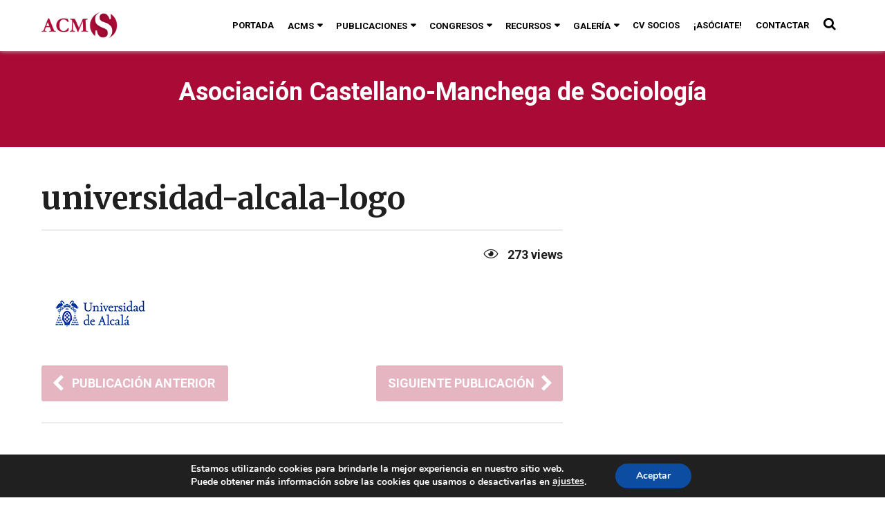

--- FILE ---
content_type: text/html; charset=UTF-8
request_url: https://acms.es/client-logo/4/universidad-alcala-logo/
body_size: 20987
content:
<!DOCTYPE HTML>
<html lang="es">
	<head>
		<meta charset="UTF-8">
		<meta name="viewport" content="width=device-width, initial-scale=1.0, maximum-scale=1.0, user-scalable=no">
				<meta name='robots' content='index, follow, max-image-preview:large, max-snippet:-1, max-video-preview:-1' />

	<!-- This site is optimized with the Yoast SEO plugin v26.8 - https://yoast.com/product/yoast-seo-wordpress/ -->
	<title>universidad-alcala-logo - Asociación Sociología Castilla - La Mancha</title>
	<link rel="canonical" href="https://acms.es/client-logo/4/universidad-alcala-logo/" />
	<meta property="og:locale" content="es_ES" />
	<meta property="og:type" content="article" />
	<meta property="og:title" content="universidad-alcala-logo - Asociación Sociología Castilla - La Mancha" />
	<meta property="og:url" content="https://acms.es/client-logo/4/universidad-alcala-logo/" />
	<meta property="og:site_name" content="Asociación Sociología Castilla - La Mancha" />
	<meta property="og:image" content="https://acms.es/client-logo/4/universidad-alcala-logo" />
	<meta property="og:image:width" content="170" />
	<meta property="og:image:height" content="90" />
	<meta property="og:image:type" content="image/png" />
	<meta name="twitter:card" content="summary_large_image" />
	<script type="application/ld+json" class="yoast-schema-graph">{"@context":"https://schema.org","@graph":[{"@type":"WebPage","@id":"https://acms.es/client-logo/4/universidad-alcala-logo/","url":"https://acms.es/client-logo/4/universidad-alcala-logo/","name":"universidad-alcala-logo - Asociación Sociología Castilla - La Mancha","isPartOf":{"@id":"https://acms.es/#website"},"primaryImageOfPage":{"@id":"https://acms.es/client-logo/4/universidad-alcala-logo/#primaryimage"},"image":{"@id":"https://acms.es/client-logo/4/universidad-alcala-logo/#primaryimage"},"thumbnailUrl":"https://acms.es/wp-content/uploads/2016/12/universidad-alcala-logo.png","datePublished":"2016-12-14T16:36:05+00:00","breadcrumb":{"@id":"https://acms.es/client-logo/4/universidad-alcala-logo/#breadcrumb"},"inLanguage":"es","potentialAction":[{"@type":"ReadAction","target":["https://acms.es/client-logo/4/universidad-alcala-logo/"]}]},{"@type":"ImageObject","inLanguage":"es","@id":"https://acms.es/client-logo/4/universidad-alcala-logo/#primaryimage","url":"https://acms.es/wp-content/uploads/2016/12/universidad-alcala-logo.png","contentUrl":"https://acms.es/wp-content/uploads/2016/12/universidad-alcala-logo.png","width":170,"height":90},{"@type":"BreadcrumbList","@id":"https://acms.es/client-logo/4/universidad-alcala-logo/#breadcrumb","itemListElement":[{"@type":"ListItem","position":1,"name":"Portada","item":"https://acms.es/"},{"@type":"ListItem","position":2,"name":"4","item":"https://acms.es/client-logo/4/"},{"@type":"ListItem","position":3,"name":"universidad-alcala-logo"}]},{"@type":"WebSite","@id":"https://acms.es/#website","url":"https://acms.es/","name":"ACMS.es","description":"","publisher":{"@id":"https://acms.es/#organization"},"potentialAction":[{"@type":"SearchAction","target":{"@type":"EntryPoint","urlTemplate":"https://acms.es/?s={search_term_string}"},"query-input":{"@type":"PropertyValueSpecification","valueRequired":true,"valueName":"search_term_string"}}],"inLanguage":"es"},{"@type":"Organization","@id":"https://acms.es/#organization","name":"ACMS","url":"https://acms.es/","logo":{"@type":"ImageObject","inLanguage":"es","@id":"https://acms.es/#/schema/logo/image/","url":"https://acms.es/wp-content/uploads/2016/12/acms-logo-1.png","contentUrl":"https://acms.es/wp-content/uploads/2016/12/acms-logo-1.png","width":600,"height":260,"caption":"ACMS"},"image":{"@id":"https://acms.es/#/schema/logo/image/"}}]}</script>
	<!-- / Yoast SEO plugin. -->


<link rel='dns-prefetch' href='//fonts.googleapis.com' />
<link rel="alternate" type="application/rss+xml" title="Asociación Sociología Castilla - La Mancha &raquo; Feed" href="https://acms.es/feed/" />
<link rel="alternate" type="application/rss+xml" title="Asociación Sociología Castilla - La Mancha &raquo; Feed de los comentarios" href="https://acms.es/comments/feed/" />
<link rel="alternate" title="oEmbed (JSON)" type="application/json+oembed" href="https://acms.es/wp-json/oembed/1.0/embed?url=https%3A%2F%2Facms.es%2Fclient-logo%2F4%2Funiversidad-alcala-logo%2F" />
<link rel="alternate" title="oEmbed (XML)" type="text/xml+oembed" href="https://acms.es/wp-json/oembed/1.0/embed?url=https%3A%2F%2Facms.es%2Fclient-logo%2F4%2Funiversidad-alcala-logo%2F&#038;format=xml" />
		<!-- This site uses the Google Analytics by ExactMetrics plugin v8.11.1 - Using Analytics tracking - https://www.exactmetrics.com/ -->
							<script src="//www.googletagmanager.com/gtag/js?id=G-5NCECBVCCE"  data-cfasync="false" data-wpfc-render="false" type="text/javascript" async></script>
			<script data-cfasync="false" data-wpfc-render="false" type="text/javascript">
				var em_version = '8.11.1';
				var em_track_user = true;
				var em_no_track_reason = '';
								var ExactMetricsDefaultLocations = {"page_location":"https:\/\/acms.es\/client-logo\/4\/universidad-alcala-logo\/"};
								if ( typeof ExactMetricsPrivacyGuardFilter === 'function' ) {
					var ExactMetricsLocations = (typeof ExactMetricsExcludeQuery === 'object') ? ExactMetricsPrivacyGuardFilter( ExactMetricsExcludeQuery ) : ExactMetricsPrivacyGuardFilter( ExactMetricsDefaultLocations );
				} else {
					var ExactMetricsLocations = (typeof ExactMetricsExcludeQuery === 'object') ? ExactMetricsExcludeQuery : ExactMetricsDefaultLocations;
				}

								var disableStrs = [
										'ga-disable-G-5NCECBVCCE',
									];

				/* Function to detect opted out users */
				function __gtagTrackerIsOptedOut() {
					for (var index = 0; index < disableStrs.length; index++) {
						if (document.cookie.indexOf(disableStrs[index] + '=true') > -1) {
							return true;
						}
					}

					return false;
				}

				/* Disable tracking if the opt-out cookie exists. */
				if (__gtagTrackerIsOptedOut()) {
					for (var index = 0; index < disableStrs.length; index++) {
						window[disableStrs[index]] = true;
					}
				}

				/* Opt-out function */
				function __gtagTrackerOptout() {
					for (var index = 0; index < disableStrs.length; index++) {
						document.cookie = disableStrs[index] + '=true; expires=Thu, 31 Dec 2099 23:59:59 UTC; path=/';
						window[disableStrs[index]] = true;
					}
				}

				if ('undefined' === typeof gaOptout) {
					function gaOptout() {
						__gtagTrackerOptout();
					}
				}
								window.dataLayer = window.dataLayer || [];

				window.ExactMetricsDualTracker = {
					helpers: {},
					trackers: {},
				};
				if (em_track_user) {
					function __gtagDataLayer() {
						dataLayer.push(arguments);
					}

					function __gtagTracker(type, name, parameters) {
						if (!parameters) {
							parameters = {};
						}

						if (parameters.send_to) {
							__gtagDataLayer.apply(null, arguments);
							return;
						}

						if (type === 'event') {
														parameters.send_to = exactmetrics_frontend.v4_id;
							var hookName = name;
							if (typeof parameters['event_category'] !== 'undefined') {
								hookName = parameters['event_category'] + ':' + name;
							}

							if (typeof ExactMetricsDualTracker.trackers[hookName] !== 'undefined') {
								ExactMetricsDualTracker.trackers[hookName](parameters);
							} else {
								__gtagDataLayer('event', name, parameters);
							}
							
						} else {
							__gtagDataLayer.apply(null, arguments);
						}
					}

					__gtagTracker('js', new Date());
					__gtagTracker('set', {
						'developer_id.dNDMyYj': true,
											});
					if ( ExactMetricsLocations.page_location ) {
						__gtagTracker('set', ExactMetricsLocations);
					}
										__gtagTracker('config', 'G-5NCECBVCCE', {"forceSSL":"true"} );
										window.gtag = __gtagTracker;										(function () {
						/* https://developers.google.com/analytics/devguides/collection/analyticsjs/ */
						/* ga and __gaTracker compatibility shim. */
						var noopfn = function () {
							return null;
						};
						var newtracker = function () {
							return new Tracker();
						};
						var Tracker = function () {
							return null;
						};
						var p = Tracker.prototype;
						p.get = noopfn;
						p.set = noopfn;
						p.send = function () {
							var args = Array.prototype.slice.call(arguments);
							args.unshift('send');
							__gaTracker.apply(null, args);
						};
						var __gaTracker = function () {
							var len = arguments.length;
							if (len === 0) {
								return;
							}
							var f = arguments[len - 1];
							if (typeof f !== 'object' || f === null || typeof f.hitCallback !== 'function') {
								if ('send' === arguments[0]) {
									var hitConverted, hitObject = false, action;
									if ('event' === arguments[1]) {
										if ('undefined' !== typeof arguments[3]) {
											hitObject = {
												'eventAction': arguments[3],
												'eventCategory': arguments[2],
												'eventLabel': arguments[4],
												'value': arguments[5] ? arguments[5] : 1,
											}
										}
									}
									if ('pageview' === arguments[1]) {
										if ('undefined' !== typeof arguments[2]) {
											hitObject = {
												'eventAction': 'page_view',
												'page_path': arguments[2],
											}
										}
									}
									if (typeof arguments[2] === 'object') {
										hitObject = arguments[2];
									}
									if (typeof arguments[5] === 'object') {
										Object.assign(hitObject, arguments[5]);
									}
									if ('undefined' !== typeof arguments[1].hitType) {
										hitObject = arguments[1];
										if ('pageview' === hitObject.hitType) {
											hitObject.eventAction = 'page_view';
										}
									}
									if (hitObject) {
										action = 'timing' === arguments[1].hitType ? 'timing_complete' : hitObject.eventAction;
										hitConverted = mapArgs(hitObject);
										__gtagTracker('event', action, hitConverted);
									}
								}
								return;
							}

							function mapArgs(args) {
								var arg, hit = {};
								var gaMap = {
									'eventCategory': 'event_category',
									'eventAction': 'event_action',
									'eventLabel': 'event_label',
									'eventValue': 'event_value',
									'nonInteraction': 'non_interaction',
									'timingCategory': 'event_category',
									'timingVar': 'name',
									'timingValue': 'value',
									'timingLabel': 'event_label',
									'page': 'page_path',
									'location': 'page_location',
									'title': 'page_title',
									'referrer' : 'page_referrer',
								};
								for (arg in args) {
																		if (!(!args.hasOwnProperty(arg) || !gaMap.hasOwnProperty(arg))) {
										hit[gaMap[arg]] = args[arg];
									} else {
										hit[arg] = args[arg];
									}
								}
								return hit;
							}

							try {
								f.hitCallback();
							} catch (ex) {
							}
						};
						__gaTracker.create = newtracker;
						__gaTracker.getByName = newtracker;
						__gaTracker.getAll = function () {
							return [];
						};
						__gaTracker.remove = noopfn;
						__gaTracker.loaded = true;
						window['__gaTracker'] = __gaTracker;
					})();
									} else {
										console.log("");
					(function () {
						function __gtagTracker() {
							return null;
						}

						window['__gtagTracker'] = __gtagTracker;
						window['gtag'] = __gtagTracker;
					})();
									}
			</script>
							<!-- / Google Analytics by ExactMetrics -->
		<style id='wp-img-auto-sizes-contain-inline-css' type='text/css'>
img:is([sizes=auto i],[sizes^="auto," i]){contain-intrinsic-size:3000px 1500px}
/*# sourceURL=wp-img-auto-sizes-contain-inline-css */
</style>
<style id='wp-emoji-styles-inline-css' type='text/css'>

	img.wp-smiley, img.emoji {
		display: inline !important;
		border: none !important;
		box-shadow: none !important;
		height: 1em !important;
		width: 1em !important;
		margin: 0 0.07em !important;
		vertical-align: -0.1em !important;
		background: none !important;
		padding: 0 !important;
	}
/*# sourceURL=wp-emoji-styles-inline-css */
</style>
<style id='wp-block-library-inline-css' type='text/css'>
:root{--wp-block-synced-color:#7a00df;--wp-block-synced-color--rgb:122,0,223;--wp-bound-block-color:var(--wp-block-synced-color);--wp-editor-canvas-background:#ddd;--wp-admin-theme-color:#007cba;--wp-admin-theme-color--rgb:0,124,186;--wp-admin-theme-color-darker-10:#006ba1;--wp-admin-theme-color-darker-10--rgb:0,107,160.5;--wp-admin-theme-color-darker-20:#005a87;--wp-admin-theme-color-darker-20--rgb:0,90,135;--wp-admin-border-width-focus:2px}@media (min-resolution:192dpi){:root{--wp-admin-border-width-focus:1.5px}}.wp-element-button{cursor:pointer}:root .has-very-light-gray-background-color{background-color:#eee}:root .has-very-dark-gray-background-color{background-color:#313131}:root .has-very-light-gray-color{color:#eee}:root .has-very-dark-gray-color{color:#313131}:root .has-vivid-green-cyan-to-vivid-cyan-blue-gradient-background{background:linear-gradient(135deg,#00d084,#0693e3)}:root .has-purple-crush-gradient-background{background:linear-gradient(135deg,#34e2e4,#4721fb 50%,#ab1dfe)}:root .has-hazy-dawn-gradient-background{background:linear-gradient(135deg,#faaca8,#dad0ec)}:root .has-subdued-olive-gradient-background{background:linear-gradient(135deg,#fafae1,#67a671)}:root .has-atomic-cream-gradient-background{background:linear-gradient(135deg,#fdd79a,#004a59)}:root .has-nightshade-gradient-background{background:linear-gradient(135deg,#330968,#31cdcf)}:root .has-midnight-gradient-background{background:linear-gradient(135deg,#020381,#2874fc)}:root{--wp--preset--font-size--normal:16px;--wp--preset--font-size--huge:42px}.has-regular-font-size{font-size:1em}.has-larger-font-size{font-size:2.625em}.has-normal-font-size{font-size:var(--wp--preset--font-size--normal)}.has-huge-font-size{font-size:var(--wp--preset--font-size--huge)}.has-text-align-center{text-align:center}.has-text-align-left{text-align:left}.has-text-align-right{text-align:right}.has-fit-text{white-space:nowrap!important}#end-resizable-editor-section{display:none}.aligncenter{clear:both}.items-justified-left{justify-content:flex-start}.items-justified-center{justify-content:center}.items-justified-right{justify-content:flex-end}.items-justified-space-between{justify-content:space-between}.screen-reader-text{border:0;clip-path:inset(50%);height:1px;margin:-1px;overflow:hidden;padding:0;position:absolute;width:1px;word-wrap:normal!important}.screen-reader-text:focus{background-color:#ddd;clip-path:none;color:#444;display:block;font-size:1em;height:auto;left:5px;line-height:normal;padding:15px 23px 14px;text-decoration:none;top:5px;width:auto;z-index:100000}html :where(.has-border-color){border-style:solid}html :where([style*=border-top-color]){border-top-style:solid}html :where([style*=border-right-color]){border-right-style:solid}html :where([style*=border-bottom-color]){border-bottom-style:solid}html :where([style*=border-left-color]){border-left-style:solid}html :where([style*=border-width]){border-style:solid}html :where([style*=border-top-width]){border-top-style:solid}html :where([style*=border-right-width]){border-right-style:solid}html :where([style*=border-bottom-width]){border-bottom-style:solid}html :where([style*=border-left-width]){border-left-style:solid}html :where(img[class*=wp-image-]){height:auto;max-width:100%}:where(figure){margin:0 0 1em}html :where(.is-position-sticky){--wp-admin--admin-bar--position-offset:var(--wp-admin--admin-bar--height,0px)}@media screen and (max-width:600px){html :where(.is-position-sticky){--wp-admin--admin-bar--position-offset:0px}}

/*# sourceURL=wp-block-library-inline-css */
</style><style id='global-styles-inline-css' type='text/css'>
:root{--wp--preset--aspect-ratio--square: 1;--wp--preset--aspect-ratio--4-3: 4/3;--wp--preset--aspect-ratio--3-4: 3/4;--wp--preset--aspect-ratio--3-2: 3/2;--wp--preset--aspect-ratio--2-3: 2/3;--wp--preset--aspect-ratio--16-9: 16/9;--wp--preset--aspect-ratio--9-16: 9/16;--wp--preset--color--black: #000000;--wp--preset--color--cyan-bluish-gray: #abb8c3;--wp--preset--color--white: #ffffff;--wp--preset--color--pale-pink: #f78da7;--wp--preset--color--vivid-red: #cf2e2e;--wp--preset--color--luminous-vivid-orange: #ff6900;--wp--preset--color--luminous-vivid-amber: #fcb900;--wp--preset--color--light-green-cyan: #7bdcb5;--wp--preset--color--vivid-green-cyan: #00d084;--wp--preset--color--pale-cyan-blue: #8ed1fc;--wp--preset--color--vivid-cyan-blue: #0693e3;--wp--preset--color--vivid-purple: #9b51e0;--wp--preset--gradient--vivid-cyan-blue-to-vivid-purple: linear-gradient(135deg,rgb(6,147,227) 0%,rgb(155,81,224) 100%);--wp--preset--gradient--light-green-cyan-to-vivid-green-cyan: linear-gradient(135deg,rgb(122,220,180) 0%,rgb(0,208,130) 100%);--wp--preset--gradient--luminous-vivid-amber-to-luminous-vivid-orange: linear-gradient(135deg,rgb(252,185,0) 0%,rgb(255,105,0) 100%);--wp--preset--gradient--luminous-vivid-orange-to-vivid-red: linear-gradient(135deg,rgb(255,105,0) 0%,rgb(207,46,46) 100%);--wp--preset--gradient--very-light-gray-to-cyan-bluish-gray: linear-gradient(135deg,rgb(238,238,238) 0%,rgb(169,184,195) 100%);--wp--preset--gradient--cool-to-warm-spectrum: linear-gradient(135deg,rgb(74,234,220) 0%,rgb(151,120,209) 20%,rgb(207,42,186) 40%,rgb(238,44,130) 60%,rgb(251,105,98) 80%,rgb(254,248,76) 100%);--wp--preset--gradient--blush-light-purple: linear-gradient(135deg,rgb(255,206,236) 0%,rgb(152,150,240) 100%);--wp--preset--gradient--blush-bordeaux: linear-gradient(135deg,rgb(254,205,165) 0%,rgb(254,45,45) 50%,rgb(107,0,62) 100%);--wp--preset--gradient--luminous-dusk: linear-gradient(135deg,rgb(255,203,112) 0%,rgb(199,81,192) 50%,rgb(65,88,208) 100%);--wp--preset--gradient--pale-ocean: linear-gradient(135deg,rgb(255,245,203) 0%,rgb(182,227,212) 50%,rgb(51,167,181) 100%);--wp--preset--gradient--electric-grass: linear-gradient(135deg,rgb(202,248,128) 0%,rgb(113,206,126) 100%);--wp--preset--gradient--midnight: linear-gradient(135deg,rgb(2,3,129) 0%,rgb(40,116,252) 100%);--wp--preset--font-size--small: 13px;--wp--preset--font-size--medium: 20px;--wp--preset--font-size--large: 36px;--wp--preset--font-size--x-large: 42px;--wp--preset--spacing--20: 0.44rem;--wp--preset--spacing--30: 0.67rem;--wp--preset--spacing--40: 1rem;--wp--preset--spacing--50: 1.5rem;--wp--preset--spacing--60: 2.25rem;--wp--preset--spacing--70: 3.38rem;--wp--preset--spacing--80: 5.06rem;--wp--preset--shadow--natural: 6px 6px 9px rgba(0, 0, 0, 0.2);--wp--preset--shadow--deep: 12px 12px 50px rgba(0, 0, 0, 0.4);--wp--preset--shadow--sharp: 6px 6px 0px rgba(0, 0, 0, 0.2);--wp--preset--shadow--outlined: 6px 6px 0px -3px rgb(255, 255, 255), 6px 6px rgb(0, 0, 0);--wp--preset--shadow--crisp: 6px 6px 0px rgb(0, 0, 0);}:where(.is-layout-flex){gap: 0.5em;}:where(.is-layout-grid){gap: 0.5em;}body .is-layout-flex{display: flex;}.is-layout-flex{flex-wrap: wrap;align-items: center;}.is-layout-flex > :is(*, div){margin: 0;}body .is-layout-grid{display: grid;}.is-layout-grid > :is(*, div){margin: 0;}:where(.wp-block-columns.is-layout-flex){gap: 2em;}:where(.wp-block-columns.is-layout-grid){gap: 2em;}:where(.wp-block-post-template.is-layout-flex){gap: 1.25em;}:where(.wp-block-post-template.is-layout-grid){gap: 1.25em;}.has-black-color{color: var(--wp--preset--color--black) !important;}.has-cyan-bluish-gray-color{color: var(--wp--preset--color--cyan-bluish-gray) !important;}.has-white-color{color: var(--wp--preset--color--white) !important;}.has-pale-pink-color{color: var(--wp--preset--color--pale-pink) !important;}.has-vivid-red-color{color: var(--wp--preset--color--vivid-red) !important;}.has-luminous-vivid-orange-color{color: var(--wp--preset--color--luminous-vivid-orange) !important;}.has-luminous-vivid-amber-color{color: var(--wp--preset--color--luminous-vivid-amber) !important;}.has-light-green-cyan-color{color: var(--wp--preset--color--light-green-cyan) !important;}.has-vivid-green-cyan-color{color: var(--wp--preset--color--vivid-green-cyan) !important;}.has-pale-cyan-blue-color{color: var(--wp--preset--color--pale-cyan-blue) !important;}.has-vivid-cyan-blue-color{color: var(--wp--preset--color--vivid-cyan-blue) !important;}.has-vivid-purple-color{color: var(--wp--preset--color--vivid-purple) !important;}.has-black-background-color{background-color: var(--wp--preset--color--black) !important;}.has-cyan-bluish-gray-background-color{background-color: var(--wp--preset--color--cyan-bluish-gray) !important;}.has-white-background-color{background-color: var(--wp--preset--color--white) !important;}.has-pale-pink-background-color{background-color: var(--wp--preset--color--pale-pink) !important;}.has-vivid-red-background-color{background-color: var(--wp--preset--color--vivid-red) !important;}.has-luminous-vivid-orange-background-color{background-color: var(--wp--preset--color--luminous-vivid-orange) !important;}.has-luminous-vivid-amber-background-color{background-color: var(--wp--preset--color--luminous-vivid-amber) !important;}.has-light-green-cyan-background-color{background-color: var(--wp--preset--color--light-green-cyan) !important;}.has-vivid-green-cyan-background-color{background-color: var(--wp--preset--color--vivid-green-cyan) !important;}.has-pale-cyan-blue-background-color{background-color: var(--wp--preset--color--pale-cyan-blue) !important;}.has-vivid-cyan-blue-background-color{background-color: var(--wp--preset--color--vivid-cyan-blue) !important;}.has-vivid-purple-background-color{background-color: var(--wp--preset--color--vivid-purple) !important;}.has-black-border-color{border-color: var(--wp--preset--color--black) !important;}.has-cyan-bluish-gray-border-color{border-color: var(--wp--preset--color--cyan-bluish-gray) !important;}.has-white-border-color{border-color: var(--wp--preset--color--white) !important;}.has-pale-pink-border-color{border-color: var(--wp--preset--color--pale-pink) !important;}.has-vivid-red-border-color{border-color: var(--wp--preset--color--vivid-red) !important;}.has-luminous-vivid-orange-border-color{border-color: var(--wp--preset--color--luminous-vivid-orange) !important;}.has-luminous-vivid-amber-border-color{border-color: var(--wp--preset--color--luminous-vivid-amber) !important;}.has-light-green-cyan-border-color{border-color: var(--wp--preset--color--light-green-cyan) !important;}.has-vivid-green-cyan-border-color{border-color: var(--wp--preset--color--vivid-green-cyan) !important;}.has-pale-cyan-blue-border-color{border-color: var(--wp--preset--color--pale-cyan-blue) !important;}.has-vivid-cyan-blue-border-color{border-color: var(--wp--preset--color--vivid-cyan-blue) !important;}.has-vivid-purple-border-color{border-color: var(--wp--preset--color--vivid-purple) !important;}.has-vivid-cyan-blue-to-vivid-purple-gradient-background{background: var(--wp--preset--gradient--vivid-cyan-blue-to-vivid-purple) !important;}.has-light-green-cyan-to-vivid-green-cyan-gradient-background{background: var(--wp--preset--gradient--light-green-cyan-to-vivid-green-cyan) !important;}.has-luminous-vivid-amber-to-luminous-vivid-orange-gradient-background{background: var(--wp--preset--gradient--luminous-vivid-amber-to-luminous-vivid-orange) !important;}.has-luminous-vivid-orange-to-vivid-red-gradient-background{background: var(--wp--preset--gradient--luminous-vivid-orange-to-vivid-red) !important;}.has-very-light-gray-to-cyan-bluish-gray-gradient-background{background: var(--wp--preset--gradient--very-light-gray-to-cyan-bluish-gray) !important;}.has-cool-to-warm-spectrum-gradient-background{background: var(--wp--preset--gradient--cool-to-warm-spectrum) !important;}.has-blush-light-purple-gradient-background{background: var(--wp--preset--gradient--blush-light-purple) !important;}.has-blush-bordeaux-gradient-background{background: var(--wp--preset--gradient--blush-bordeaux) !important;}.has-luminous-dusk-gradient-background{background: var(--wp--preset--gradient--luminous-dusk) !important;}.has-pale-ocean-gradient-background{background: var(--wp--preset--gradient--pale-ocean) !important;}.has-electric-grass-gradient-background{background: var(--wp--preset--gradient--electric-grass) !important;}.has-midnight-gradient-background{background: var(--wp--preset--gradient--midnight) !important;}.has-small-font-size{font-size: var(--wp--preset--font-size--small) !important;}.has-medium-font-size{font-size: var(--wp--preset--font-size--medium) !important;}.has-large-font-size{font-size: var(--wp--preset--font-size--large) !important;}.has-x-large-font-size{font-size: var(--wp--preset--font-size--x-large) !important;}
/*# sourceURL=global-styles-inline-css */
</style>

<style id='classic-theme-styles-inline-css' type='text/css'>
/*! This file is auto-generated */
.wp-block-button__link{color:#fff;background-color:#32373c;border-radius:9999px;box-shadow:none;text-decoration:none;padding:calc(.667em + 2px) calc(1.333em + 2px);font-size:1.125em}.wp-block-file__button{background:#32373c;color:#fff;text-decoration:none}
/*# sourceURL=/wp-includes/css/classic-themes.min.css */
</style>
<link rel='stylesheet' id='awsm-ead-public-css' href='https://acms.es/wp-content/plugins/embed-any-document/css/embed-public.min.css?ver=2.7.12' type='text/css' media='all' />
<link rel='stylesheet' id='boombox-styles-min-css' href='https://acms.es/wp-content/themes/boombox/js/plugins/plugins.min.css?ver=20160316' type='text/css' media='all' />
<link rel='stylesheet' id='boombox-icomoon-style-css' href='https://acms.es/wp-content/themes/boombox/fonts/icon-fonts/icomoon/style.css?ver=20160316' type='text/css' media='all' />
<link rel='stylesheet' id='boombox-fonts-css' href='https://fonts.googleapis.com/css?family=Cabin%3A400%2C500%2C400italic%2C500italic%2C600%2C600italic%2C700%2C700italic%7CRoboto%3A400%2C500%2C400italic%2C600%2C700%7CDays+One%3A400%2C500%2C400italic%2C600%2C700%7CMerriweather%3A700&#038;subset=latin%2Clatin-ext' type='text/css' media='all' />
<link rel='stylesheet' id='boombox-primary-style-css' href='https://acms.es/wp-content/themes/boombox/css/style.min.css?ver=20160316' type='text/css' media='all' />
<style id='boombox-primary-style-inline-css' type='text/css'>

		/* Custom Header Styles */

		/* --site title color */
		.branding h1 {
		  color: #ffffff;
		}

		/* -top */
		.header .top,
		.top .more-menu .section-navigation ul li:hover a{
		  background-color: #ffffff;
		}

		.header .top .form-toggle:hover,
		.header .top .share-menu-item .share-icon:hover,
		.header .top .top-search.open .form-toggle,
		.header .top .account-box .user:hover,
		.header .top .main-navigation > ul > li:hover > a,
		.header .top .main-navigation > ul > li.current-menu-item > a {
		  color: #ac0b37;
		}

		/* --top pattern */
		.header .top svg {
		  fill: #ffffff;
		}

		/* --top text color */
		.header .top,
		.top .more-menu .section-navigation ul li:hover a {
		  color: #000000;
		}

		.header .top .main-navigation ul li:before {
		  border-color: #000000;
		}

		.header .top .account-box .create-post {
		  background-color: #ac0b37;
		}

		/* --top button color */
		.header .top .account-box .create-post {
		  color: #ffffff;
		}

		.header .bottom .form-toggle:hover,
		.header .bottom .share-menu-item .share-icon:hover,
		.header .bottom .top-search.open .form-toggle,
		.header .bottom .account-box .user:hover,
		.header .bottom .main-navigation > ul > li:hover > a,
		.header .bottom .main-navigation > ul > li.current-menu-item > a {
		  color: #505050;
		}

		/* -bottom */
		.header .bottom,
		.bottom .more-menu .section-navigation ul li:hover a {
		  background-color: #f7f7f7;
		}

		.header .bottom svg {
		  fill: #f7f7f7;
		}

		/* --bottom text color */
		.header .bottom,
		.bottom .more-menu .section-navigation ul li:hover a {
		  color: #ac0b37;
		}

		.header .bottom .main-navigation ul li:before,
		.header .bottom .account-box .user:after,
		.header .bottom .create-post:before,
		.header .bottom .menu-button:after {
		  border-color: #ac0b37;
		}

		.header .bottom .account-box .create-post {
		  background-color: #ac0b37;
		}

		/* --bottom button color */
		.header .account-box .create-post {
		  color: #ffffff;
		}
	

		/* Custom Footer Styles */

		/* -top */
		.footer {
		  background-color: #a80530;
		}

		.footer .footer-top svg {
		  fill: #a80530;
		}

		.footer .footer-bottom svg {
		  fill: #282828;
		}

		/* -primary color */
		/* --primary bg */
		#footer .cat-item.current-cat a,
		#footer .widget_mc4wp_form_widget:before,#footer .widget_create_post:before,
		#footer .cat-item a:hover,
		#footer button[type="submit"],
		#footer input[type="submit"],
		#footer .btn, #footer .bnt.primary {
		  background-color: #ffe400;
		}

		/* --primary text */
		#footer .widget_mc4wp_form_widget:before,#footer .widget_create_post:before,
		#footer button[type="submit"],
		#footer input[type="submit"],
		#footer .btn, #footer .bnt.primary {
		  color: #000000;
		}

		/* --primary hover */
		#footer a:hover {
		  color: #ffe400;
		}

		#footer .widget_categories ul li a:hover,
		#footer .widget_archive ul li a:hover,
		#footer .widget_pages ul li a:hover,
		#footer .widget_meta ul li a:hover,
		#footer .widget_nav_menu ul li a:hover {
		  background-color: #ffe400;
		  color: #000000;
		}

		#footer .slick-dots li.slick-active button:before,
		#footer .widget_tag_cloud a:hover {
		  border-color:#ffe400;
		}

		/* -heading color */
		#footer .featured-strip .item .title,
		#footer .featured-strip .slick-next:before, #footer .featured-strip .slick-prev:before,
		#footer .slick-dots li button:before,
		#footer h1,#footer h2,#footer h3,#footer h4, #footer h5,#footer h6,
		#footer .widget-title {
		  color: #ffffff;
		}

		/* -text color */
		#footer,
		#footer .widget_recent_comments .recentcomments .comment-author-link,
		#footer
		.widget_recent_comments .recentcomments a,
		#footer .byline, #footer .posted-on,
		#footer .widget_nav_menu ul li,
		#footer .widget_categories ul li,
		#footer .widget_archive ul li,
		#footer .widget_pages ul li,
		#footer .widget_meta ul li {
		  color: #ffffff;
		}
		#footer .widget_tag_cloud  a, #footer select, #footer textarea, #footer input[type="tel"], #footer input[type="text"], #footer input[type="number"], #footer input[type="date"], #footer input[type="time"], #footer input[type="url"], #footer input[type="email"], #footer input[type="search"],#footer input[type="password"],
		#footer .widget_mc4wp_form_widget:after, #footer .widget_create_post:after {
			border-color: #ffffff;
		}

		#footer .widget_categories ul li a,
		#footer .widget_archive ul li a,
		#footer .widget_pages ul li a,
		#footer .widget_meta ul li a,
		#footer .widget_nav_menu ul li a,
		#footer .widget_tag_cloud a {
		  color: #ffffff;
		}

		/* -bottom */
		/* --text  color */
		#footer .footer-bottom {
		  background-color: #282828;
		  color: #ffffff;
		}

		/* --text  hover */
		#footer .footer-bottom a:hover {
		  color: #ffe400;
		}
	


		/* -body color */
		body {
		  	background-color: #ffffff;
		  	font-size: 16px;
		}

		#branding h1 {
			font-family: "Cabin", sans-serif;
		}


		/* -Font sizes */

		h1 {
		  	font-size: 45px;
		}

		.widget-title {
			font-size: 17px;
		}

		/* -page color */
		.page-wrapper,
		.header .more-menu,
		.authentication,.inline-popup,
		.post-share-box .post-share-count,
		.post-share-box.stuck,
		.post-rating a,
		.fixed-pagination .page .content,
		.fixed-next-page,
		.mobile-navigation-wrapper,
		.tabs-menu li.active,
		.mejs-container,
		.featured-area .featured-item:first-child,
		.featured-area .featured-item:first-child + .featured-item,
		.featured-area .featured-item:first-child + .featured-item + .featured-item {
		  background-color: #ffffff;
		  border-color: #ffffff;
		}

		/* -page width */
		.page-wrapper {
		  width: 100%;
		}

		/* -primary color */
		/* --primary bg */
		.mark, mark,.box_list,
		.tooltip:before,
		#comments .bypostauthor .vcard .fn,
		.text-highlight.primary-color,
		#comments .nav-links a,
		.fancybox-close,
		.quiz_row:hover,
		.progress-bar-success,
		.onoffswitch,.onoffswitch2,
		.widget_nav_menu ul li a:hover,
		.widget_categories ul li a:hover,
		.widget_archive ul li a:hover,
		.widget_pages ul li a:hover,
		 .widget_meta ul li a:hover,
		.widget_mc4wp_form_widget:before,.widget_create_post:before,
		.widget_calendar table th a,
		.widget_calendar table td a,
		.go-top,
		.mobile-navigation-wrapper .close,
		.pagination a, .page-links a,.vp_dash_pagina a,
		blockquote:before,
		.next-prev-pagination .nav a,
		.fixed-next-page .next-page a,
		.tabs-menu li.active:before,
		.post-share-box .post-share-count,
		.cat-item.current-cat a,
		.cat-item a:hover,
		.fixed-pagination .page:hover .arrow,
		button[type="submit"],
		input[type="submit"],
		.btn-primary,.btn-primary:hover,.btn-primary-outline:hover {
		  background-color: #a90b36;
		}

		.tooltip:after {
			border-top-color:#a90b36;
		}


		/* --primary text */
		.mark, mark,
		.tooltip:before,
		.btn:hover, button:hover,
		.btn:focus, button:focus,
		#comments .bypostauthor .vcard .fn,
		#comments .bypostauthor .vcard .fn a,
		.pagination a, .page-links a, .vp_dash_pagina a,
		.text-highlight.primary-color,
		#comments .nav-links a,
		.fancybox-close,
		.sr-only,.box_list,
		.quiz_row:hover,
		.onoffswitch,.onoffswitch2,
		.next-prev-pagination .nav a,
		.fixed-next-page .next-page a,
		.widget_nav_menu ul li a:hover,
		.widget_categories ul li a:hover,
		.widget_archive ul li a:hover,
		.widget_pages ul li a:hover,
		 .widget_meta ul li a:hover,
		 .cat-item.current-cat a,
		.widget_mc4wp_form_widget:before,.widget_create_post:before,
		.go-top,
		.widget_calendar table th a,
		.widget_calendar table td a,
		.mobile-navigation-wrapper .close,
		.post-share-box .post-share-count,
		.fixed-pagination .page:hover .arrow,
		button[type="submit"],
		input[type="submit"],
		.btn-primary,.btn-primary:hover,.btn-primary-outline:hover {
		  color: #ffffff;
		}


		.desktop ::-webkit-scrollbar-track {
		  -webkit-box-shadow: inset 0 0 3px rgba(0,0,0,0.3);
		  background-color: #ffffff;
		  -webkit-border-radius: 3px;
		  -moz-border-radius: 3px;
		  border-radius: 3px;
		}
		.desktop ::-webkit-scrollbar {
		  width: 10px;
		  background-color: #a90b36;
		  -webkit-border-radius: 3px;
		  -moz-border-radius: 3px;
		  border-radius: 3px;
		}
		.desktop ::-webkit-scrollbar-thumb {
		  -webkit-box-shadow: inset 0 0 3px rgba(0,0,0,.3);
		  background-color: #a90b36;
		  opacity: 0.4;
		  -webkit-border-radius: 3px;
		  -moz-border-radius: 3px;
		  border-radius: 3px;
		}


		/* --primary  hover */
		a,
		#cancel-comment-reply-link,
		.vp-entry legend,
		.single.nsfw-post .single.post .nsfw-post h3,
		.sticky .post-thumbnail:after,
		.entry-no-lg,
		.entry-title:hover a,
		.post-types .item:hover .icon,
		.text-dropcup.primary-color,
		.btn-primary-outline,
		.btn-link:hover,
		.btn-link,
		.more-link:hover,
		.post-navigation .nsfw-post h3,
		.post-thumbnail .nsfw-post h3{
		  color: #a90b36;
		}

		.pagination a, .page-links a,
		.vp_dash_pagina .page-numbers,
		.post-types .item:hover,
		.pagination span, .page-links span,
		.btn-primary-outline,.btn-primary:hover,
		.widget_tag_cloud .tagcloud a:hover {
		  border-color: #a90b36;
		}

		/* -text color */
		body, html,
		.widget_recent_comments .recentcomments .comment-author-link,.widget_recent_comments .recentcomments a,
		.featured-strip .slick-next:before, .featured-strip .slick-prev:before,
		.featured-strip .slick-dots li button:before,
		.header .top-search form input,
		.vp-op-au-2 a,
		.fixed-next-page .next-page .pages,
		#comments .comment .comment-body .comment-content small a,
		.byline a,.byline .author-name  {
		  color: #1f1f1f;
		}

		/* --heading text color */
		.vp-nameplate,
		.fixed-pagination .page .content .title,
		.more_items_x legend, .more_items legend, .more_items_glow,
		h1, h2, h3, h4, h5, h6 {
		  color: #1f1f1f;
		}

		/* --secondary text color */
		s, strike, del,label,
		#TB_ajaxWindowTitle,
		.vp-media-caption,
		.post-share-box .post-rating .count .text:after,
		.inline-popup .intro,
		.authentication .intro,
		.post-types .item .icon,
		.post-rating a,
		table thead th,
		.widget_create_post .text,
		.widget_footer .text,
		.author-vcard .about,
		.vp-op-au-2,
		.vp-op-au-4 .glyphicon,
		.vp-op-au-3 .glyphicon,
		.wp-caption .wp-caption-text, .wp-caption-dd,
		#comments .comments-title span,
		#comments .comment-notes,
		#comments .comment-metadata,
		.short-info .create-post .text,
		.post .cat-links,
		.byline,
		.posted-on,
		.post-date,
		.post-comments,
		.entry-sub-title,
		.page-header .taxonomy-description {
		  color: #a3a3a3;
		}

		::-webkit-input-placeholder {
		  color: #a3a3a3;
		}

		:-moz-placeholder {
		  color: #a3a3a3;
		}

		:-ms-input-placeholder {
		  color: #a3a3a3;
		}

		/* -font family */
		/* --base font family */
		body, html,
		#cancel-comment-reply-link,
		#comments .comments-title span {
		  font-family: "Roboto", sans-serif;
		}

		/* --Post heading font family */
		.entry-title {
		 font-family: "Merriweather" , cursive;
		}

		/* --secondary font family */
		.pagination, .page-links,.vp_dash_pagina,
		.comments-area h3,
		.entry-no-lg,
		.reaction-box .title,
		.reaction-item .reaction-vote-btn,
		#comments .comments-title, #comments .comment-reply-title,
		.page-trending .trending-navigation ul li a,
		.vp-entry legend,
		.widget-title,
		.badge .text,
		.post-number,
		.more_items_x legend, .more_items legend, .more_items_glow,
		section.error-404 .text,
		.inline-popup .title,
		.authentication .title,
		.other-posts .title,
		.page-header h1 {
		  font-family: "Days One" , cursive;
		}


		/* -border-color */
		.page-header,
		.header .more-menu,
		.border-thumb,
		.post-rating .count .icon,
		.quiz_row,
		.post-list.standard .post,
		.post-list.standard .entry-sub-title,
		.header .top-search form input,
		.more-load-button:before,
		.vp-uploader,
		#TB_window .shares,
		.vp-glow fieldset,
		.vp-glow fieldset:hover,
		.wp-playlist,
		.post-types .item,
		.page-trending .trending-navigation,
		.widget_mc4wp_form_widget:after,.widget_create_post:after,
		.post-rating .inner,
		.post-rating .point-btn,
		.author-vcard,
		.vp-entry fieldset,
		.vp-op-au-5,
		.widget_social,
		.widget_subscribe,
		.post-navigation .meta-nav,
		.post-navigation .page,
		.post-tags a,
		.next-prev-pagination,
		.widget_tag_cloud .tagcloud a,
		select, textarea, input[type="tel"], input[type="text"], input[type="number"], input[type="date"], input[type="time"], input[type="url"], input[type="email"], input[type="search"], input[type="password"] {
		  border-color: #ececec;
		}
		hr {
		  background-color: #ececec;
		}

		/* -secondary components bg color */
		blockquote,
		.captcha-container,
		.post-share-box .post-comments,
		table tbody tr:nth-child(2n+1) th,
		table tbody tr:nth-child(2n+1) td,
		.reaction-box .reaction-item .reaction-bar,
		.reaction-box .reaction-item .reaction-vote-btn,
		.tabs-menu li,
		.widget_sidebar_footer {
		  background-color: #f7f7f7;
		}
		.tabs-content,
		 .tabs-menu li.active {
			border-color:#f7f7f7;
		}

		/* -border-radius */
		img,
		.captcha-container,
		.header .account-box .user-box:hover .menu,
		.post-thumbnail .video-wrapper,
		.post-thumbnail .view-full-post,
		.nsfw-post,
		.post-share-box .post-comments,
		.jsgif canvas,
		.quiz_row,.box_list,
		.border-thumb,
		.advertisement .massage,
		[class^="mashicon-"],
		#TB_window,
		#score_modal .shares a div, #TB_window .shares a div,
		.vp_dash_pagina .page-numbers,
		vp-glow fieldset,
		.mobile-navigation-wrapper .close,
		.onoffswitch-label,
		.fancybox-close,
		.onoffswitch2-label,
		.next-prev-pagination .nav a,
		.fixed-next-page .next-page a,
		.post-types .item,
		.onoffswitch,.onoffswitch2,
		.page-trending .trending-navigation ul li.active a,
		.widget_mc4wp_form_widget:after,.widget_create_post:after,
		blockquote:before,
		.go-top,
		.author-vcard,
		.featured-area .featured-item:before,
		.widget_sidebar_footer,
		.tabs-menu li:before,
		.short-info,
		.inline-popup,
		.authentication,
		.reaction-box .reaction-item .reaction-bar,
		.reaction-item .reaction-vote-btn,
		.pagination a, .page-links a,.vp_dash_pagina a,
		.pagination span, .page-links span,.vp_dash_pagina span,
		.post-share-box .post-share-count,
		.featured-area .featured-item,
		.post-thumbnail,
		.share-button,
		.post-rating .inner,
		.page-header,
		.widget_subscribe,
		.widget_social,
		.sub-menu,
		.fancybox-skin,
		.authentication .wrapper,
		.widget_tag_cloud .tagcloud a,
		.post-tags a,
		.authentication .button,
		.more-menu {
		  -webkit-border-radius: 3px;
		  -moz-border-radius: 3px;
		  border-radius: 3px;
		}

		/* --border-radius inputs, buttons */
		.form-captcha img,
		.header .account-box .user-box > a img
		.btn, input, select, textarea, button, .btn, #comments  li .comment-body .comment-reply-link, .header .account-box .create-post,.header .account-box .user-box > a img {
		  -webkit-border-radius: 5px;
		  -moz-border-radius: 5px;
		  border-radius: 5px;
		}

		/* --border-radius social icons */
		.social.circle ul li a {
		    -webkit-border-radius: 5px;
		    -moz-border-radius: 5px;
		    border-radius: 5px;
		}
	

		/* Custom Header Styles */

		/* -badge bg color */
		.reaction-item .reaction-bar .reaction-stat,
		.badge .circle {
		  background-color: #ffe400;
		}

		.reaction-item .reaction-vote-btn:hover {
			background-color: #ffe400 !important;
		}

		/* -badge text color */
		.reaction-item .reaction-vote-btn:hover,
		.badge .text {
		  color: #1f1f1f;
		}

		/* -poll,quiz bg color */
		.badge.category .circle{
		  background-color:  #6759eb;
		}

		/* -poll,quiz text color */
		.badge.category .text {
		  color:  #1f1f1f;
		}

		/* -poll,quiz icon color */
		.badge.category .circle i {
		  color:  #ffffff;
		}

		/* --Trending */
		.badge.trending .circle,
		.page-trending .trending-navigation ul li.active a,
		.post-number {
		  background-color: #a90b36;
		}

		.widget-title .icon,
		.trending-navigation ul li a .icon {
		  color: #a90b36;
		}

		.badge.trending .circle i,
		.page-trending .trending-navigation ul li.active a,
		.page-trending .trending-navigation ul li.active a .icon,
		.post-number {
		  color: #ffffff;
		}

		.badge.trending .text{
			color: #1f1f1f;
		}

		.badge.term-124 .circle {
				background-color: #6759eb;
			}

			.badge.term-125 .circle {
				background-color: #6759eb;
			}

			.badge.term-177 .circle {
				background-color: #6759eb;
			}

			.badge.term-174 .circle {
				background-color: #6759eb;
			}

			.badge.term-194 .circle {
				background-color: #6759eb;
			}

			.badge.term-175 .circle {
				background-color: #6759eb;
			}

			.badge.term-172 .circle {
				background-color: #6759eb;
			}

			.badge.term-170 .circle {
				background-color: #6759eb;
			}

			.badge.term-188 .circle {
				background-color: #6759eb;
			}

			.badge.term-203 .circle {
				background-color: #6759eb;
			}

			.badge.term-13 .circle {
				background-color: #6759eb;
			}

			.badge.term-3 .circle {
				background-color: #6759eb;
			}

			.badge.term-187 .circle {
				background-color: #6759eb;
			}

			.badge.term-21 .circle {
				background-color: #6759eb;
			}

			.badge.term-25 .circle {
				background-color: #6759eb;
			}

			.badge.term-207 .circle {
				background-color: #6759eb;
			}

			.badge.term-204 .circle {
				background-color: #6759eb;
			}

			.badge.term-189 .circle {
				background-color: #6759eb;
			}

			.badge.term-9 .circle {
				background-color: #6759eb;
			}

			
	
/*# sourceURL=boombox-primary-style-inline-css */
</style>
<style id='kadence-blocks-global-variables-inline-css' type='text/css'>
:root {--global-kb-font-size-sm:clamp(0.8rem, 0.73rem + 0.217vw, 0.9rem);--global-kb-font-size-md:clamp(1.1rem, 0.995rem + 0.326vw, 1.25rem);--global-kb-font-size-lg:clamp(1.75rem, 1.576rem + 0.543vw, 2rem);--global-kb-font-size-xl:clamp(2.25rem, 1.728rem + 1.63vw, 3rem);--global-kb-font-size-xxl:clamp(2.5rem, 1.456rem + 3.26vw, 4rem);--global-kb-font-size-xxxl:clamp(2.75rem, 0.489rem + 7.065vw, 6rem);}:root {--global-palette1: #3182CE;--global-palette2: #2B6CB0;--global-palette3: #1A202C;--global-palette4: #2D3748;--global-palette5: #4A5568;--global-palette6: #718096;--global-palette7: #EDF2F7;--global-palette8: #F7FAFC;--global-palette9: #ffffff;}
/*# sourceURL=kadence-blocks-global-variables-inline-css */
</style>
<link rel='stylesheet' id='moove_gdpr_frontend-css' href='https://acms.es/wp-content/plugins/gdpr-cookie-compliance/dist/styles/gdpr-main.css?ver=5.0.9' type='text/css' media='all' />
<style id='moove_gdpr_frontend-inline-css' type='text/css'>
#moove_gdpr_cookie_modal,#moove_gdpr_cookie_info_bar,.gdpr_cookie_settings_shortcode_content{font-family:&#039;Nunito&#039;,sans-serif}#moove_gdpr_save_popup_settings_button{background-color:#373737;color:#fff}#moove_gdpr_save_popup_settings_button:hover{background-color:#000}#moove_gdpr_cookie_info_bar .moove-gdpr-info-bar-container .moove-gdpr-info-bar-content a.mgbutton,#moove_gdpr_cookie_info_bar .moove-gdpr-info-bar-container .moove-gdpr-info-bar-content button.mgbutton{background-color:#0c4da2}#moove_gdpr_cookie_modal .moove-gdpr-modal-content .moove-gdpr-modal-footer-content .moove-gdpr-button-holder a.mgbutton,#moove_gdpr_cookie_modal .moove-gdpr-modal-content .moove-gdpr-modal-footer-content .moove-gdpr-button-holder button.mgbutton,.gdpr_cookie_settings_shortcode_content .gdpr-shr-button.button-green{background-color:#0c4da2;border-color:#0c4da2}#moove_gdpr_cookie_modal .moove-gdpr-modal-content .moove-gdpr-modal-footer-content .moove-gdpr-button-holder a.mgbutton:hover,#moove_gdpr_cookie_modal .moove-gdpr-modal-content .moove-gdpr-modal-footer-content .moove-gdpr-button-holder button.mgbutton:hover,.gdpr_cookie_settings_shortcode_content .gdpr-shr-button.button-green:hover{background-color:#fff;color:#0c4da2}#moove_gdpr_cookie_modal .moove-gdpr-modal-content .moove-gdpr-modal-close i,#moove_gdpr_cookie_modal .moove-gdpr-modal-content .moove-gdpr-modal-close span.gdpr-icon{background-color:#0c4da2;border:1px solid #0c4da2}#moove_gdpr_cookie_info_bar span.moove-gdpr-infobar-allow-all.focus-g,#moove_gdpr_cookie_info_bar span.moove-gdpr-infobar-allow-all:focus,#moove_gdpr_cookie_info_bar button.moove-gdpr-infobar-allow-all.focus-g,#moove_gdpr_cookie_info_bar button.moove-gdpr-infobar-allow-all:focus,#moove_gdpr_cookie_info_bar span.moove-gdpr-infobar-reject-btn.focus-g,#moove_gdpr_cookie_info_bar span.moove-gdpr-infobar-reject-btn:focus,#moove_gdpr_cookie_info_bar button.moove-gdpr-infobar-reject-btn.focus-g,#moove_gdpr_cookie_info_bar button.moove-gdpr-infobar-reject-btn:focus,#moove_gdpr_cookie_info_bar span.change-settings-button.focus-g,#moove_gdpr_cookie_info_bar span.change-settings-button:focus,#moove_gdpr_cookie_info_bar button.change-settings-button.focus-g,#moove_gdpr_cookie_info_bar button.change-settings-button:focus{-webkit-box-shadow:0 0 1px 3px #0c4da2;-moz-box-shadow:0 0 1px 3px #0c4da2;box-shadow:0 0 1px 3px #0c4da2}#moove_gdpr_cookie_modal .moove-gdpr-modal-content .moove-gdpr-modal-close i:hover,#moove_gdpr_cookie_modal .moove-gdpr-modal-content .moove-gdpr-modal-close span.gdpr-icon:hover,#moove_gdpr_cookie_info_bar span[data-href]>u.change-settings-button{color:#0c4da2}#moove_gdpr_cookie_modal .moove-gdpr-modal-content .moove-gdpr-modal-left-content #moove-gdpr-menu li.menu-item-selected a span.gdpr-icon,#moove_gdpr_cookie_modal .moove-gdpr-modal-content .moove-gdpr-modal-left-content #moove-gdpr-menu li.menu-item-selected button span.gdpr-icon{color:inherit}#moove_gdpr_cookie_modal .moove-gdpr-modal-content .moove-gdpr-modal-left-content #moove-gdpr-menu li a span.gdpr-icon,#moove_gdpr_cookie_modal .moove-gdpr-modal-content .moove-gdpr-modal-left-content #moove-gdpr-menu li button span.gdpr-icon{color:inherit}#moove_gdpr_cookie_modal .gdpr-acc-link{line-height:0;font-size:0;color:transparent;position:absolute}#moove_gdpr_cookie_modal .moove-gdpr-modal-content .moove-gdpr-modal-close:hover i,#moove_gdpr_cookie_modal .moove-gdpr-modal-content .moove-gdpr-modal-left-content #moove-gdpr-menu li a,#moove_gdpr_cookie_modal .moove-gdpr-modal-content .moove-gdpr-modal-left-content #moove-gdpr-menu li button,#moove_gdpr_cookie_modal .moove-gdpr-modal-content .moove-gdpr-modal-left-content #moove-gdpr-menu li button i,#moove_gdpr_cookie_modal .moove-gdpr-modal-content .moove-gdpr-modal-left-content #moove-gdpr-menu li a i,#moove_gdpr_cookie_modal .moove-gdpr-modal-content .moove-gdpr-tab-main .moove-gdpr-tab-main-content a:hover,#moove_gdpr_cookie_info_bar.moove-gdpr-dark-scheme .moove-gdpr-info-bar-container .moove-gdpr-info-bar-content a.mgbutton:hover,#moove_gdpr_cookie_info_bar.moove-gdpr-dark-scheme .moove-gdpr-info-bar-container .moove-gdpr-info-bar-content button.mgbutton:hover,#moove_gdpr_cookie_info_bar.moove-gdpr-dark-scheme .moove-gdpr-info-bar-container .moove-gdpr-info-bar-content a:hover,#moove_gdpr_cookie_info_bar.moove-gdpr-dark-scheme .moove-gdpr-info-bar-container .moove-gdpr-info-bar-content button:hover,#moove_gdpr_cookie_info_bar.moove-gdpr-dark-scheme .moove-gdpr-info-bar-container .moove-gdpr-info-bar-content span.change-settings-button:hover,#moove_gdpr_cookie_info_bar.moove-gdpr-dark-scheme .moove-gdpr-info-bar-container .moove-gdpr-info-bar-content button.change-settings-button:hover,#moove_gdpr_cookie_info_bar.moove-gdpr-dark-scheme .moove-gdpr-info-bar-container .moove-gdpr-info-bar-content u.change-settings-button:hover,#moove_gdpr_cookie_info_bar span[data-href]>u.change-settings-button,#moove_gdpr_cookie_info_bar.moove-gdpr-dark-scheme .moove-gdpr-info-bar-container .moove-gdpr-info-bar-content a.mgbutton.focus-g,#moove_gdpr_cookie_info_bar.moove-gdpr-dark-scheme .moove-gdpr-info-bar-container .moove-gdpr-info-bar-content button.mgbutton.focus-g,#moove_gdpr_cookie_info_bar.moove-gdpr-dark-scheme .moove-gdpr-info-bar-container .moove-gdpr-info-bar-content a.focus-g,#moove_gdpr_cookie_info_bar.moove-gdpr-dark-scheme .moove-gdpr-info-bar-container .moove-gdpr-info-bar-content button.focus-g,#moove_gdpr_cookie_info_bar.moove-gdpr-dark-scheme .moove-gdpr-info-bar-container .moove-gdpr-info-bar-content a.mgbutton:focus,#moove_gdpr_cookie_info_bar.moove-gdpr-dark-scheme .moove-gdpr-info-bar-container .moove-gdpr-info-bar-content button.mgbutton:focus,#moove_gdpr_cookie_info_bar.moove-gdpr-dark-scheme .moove-gdpr-info-bar-container .moove-gdpr-info-bar-content a:focus,#moove_gdpr_cookie_info_bar.moove-gdpr-dark-scheme .moove-gdpr-info-bar-container .moove-gdpr-info-bar-content button:focus,#moove_gdpr_cookie_info_bar.moove-gdpr-dark-scheme .moove-gdpr-info-bar-container .moove-gdpr-info-bar-content span.change-settings-button.focus-g,span.change-settings-button:focus,button.change-settings-button.focus-g,button.change-settings-button:focus,#moove_gdpr_cookie_info_bar.moove-gdpr-dark-scheme .moove-gdpr-info-bar-container .moove-gdpr-info-bar-content u.change-settings-button.focus-g,#moove_gdpr_cookie_info_bar.moove-gdpr-dark-scheme .moove-gdpr-info-bar-container .moove-gdpr-info-bar-content u.change-settings-button:focus{color:#0c4da2}#moove_gdpr_cookie_modal .moove-gdpr-branding.focus-g span,#moove_gdpr_cookie_modal .moove-gdpr-modal-content .moove-gdpr-tab-main a.focus-g,#moove_gdpr_cookie_modal .moove-gdpr-modal-content .moove-gdpr-tab-main .gdpr-cd-details-toggle.focus-g{color:#0c4da2}#moove_gdpr_cookie_modal.gdpr_lightbox-hide{display:none}
/*# sourceURL=moove_gdpr_frontend-inline-css */
</style>
<script type="text/javascript" src="https://acms.es/wp-content/plugins/google-analytics-dashboard-for-wp/assets/js/frontend-gtag.min.js?ver=8.11.1" id="exactmetrics-frontend-script-js" async="async" data-wp-strategy="async"></script>
<script data-cfasync="false" data-wpfc-render="false" type="text/javascript" id='exactmetrics-frontend-script-js-extra'>/* <![CDATA[ */
var exactmetrics_frontend = {"js_events_tracking":"true","download_extensions":"zip,mp3,mpeg,pdf,docx,pptx,xlsx,rar","inbound_paths":"[{\"path\":\"\\\/go\\\/\",\"label\":\"affiliate\"},{\"path\":\"\\\/recommend\\\/\",\"label\":\"affiliate\"}]","home_url":"https:\/\/acms.es","hash_tracking":"false","v4_id":"G-5NCECBVCCE"};/* ]]> */
</script>
<script type="text/javascript" src="https://acms.es/wp-includes/js/jquery/jquery.min.js?ver=3.7.1" id="jquery-core-js"></script>
<script type="text/javascript" src="https://acms.es/wp-includes/js/jquery/jquery-migrate.min.js?ver=3.4.1" id="jquery-migrate-js"></script>
<script></script><link rel="https://api.w.org/" href="https://acms.es/wp-json/" /><link rel="alternate" title="JSON" type="application/json" href="https://acms.es/wp-json/wp/v2/media/1723" /><link rel="EditURI" type="application/rsd+xml" title="RSD" href="https://acms.es/xmlrpc.php?rsd" />

<link rel='shortlink' href='https://acms.es/?p=1723' />
<meta name="generator" content="Powered by WPBakery Page Builder - drag and drop page builder for WordPress."/>
<link rel="icon" href="https://acms.es/wp-content/uploads/2016/12/cropped-acms-logo-2-32x32.png" sizes="32x32" />
<link rel="icon" href="https://acms.es/wp-content/uploads/2016/12/cropped-acms-logo-2-192x192.png" sizes="192x192" />
<link rel="apple-touch-icon" href="https://acms.es/wp-content/uploads/2016/12/cropped-acms-logo-2-180x180.png" />
<meta name="msapplication-TileImage" content="https://acms.es/wp-content/uploads/2016/12/cropped-acms-logo-2-270x270.png" />
		<style type="text/css" id="wp-custom-css">
			.vc_btn3.vc_btn3-color-juicy-pink, .vc_btn3.vc_btn3-color-juicy-pink.vc_btn3-style-flat {
    background-color: #a90b36;
}
.vc_btn3.vc_btn3-color-juicy-pink.vc_btn3-style-flat:focus, .vc_btn3.vc_btn3-color-juicy-pink.vc_btn3-style-flat:hover, .vc_btn3.vc_btn3-color-juicy-pink:focus, .vc_btn3.vc_btn3-color-juicy-pink:hover {
    color: #f7f7f7;
    background-color: #790726;
}
.page-wrapper {
    z-index: 9990;
}
.td-post-views {
	visibility: hidden !important;
}		</style>
		<noscript><style> .wpb_animate_when_almost_visible { opacity: 1; }</style></noscript>	</head>

	<body class="attachment wp-singular attachment-template-default single single-attachment postid-1723 attachmentid-1723 attachment-png wp-theme-boombox nsfw-post badge-face-text badges-outside-left wpb-js-composer js-comp-ver-8.5 vc_responsive">
	

		
		<div id="mobile-navigation" class="mobile-navigation-wrapper">
	<button id="menu-close" class="close">
		<i class="icon icon-close"></i>
	</button>
	<div class="holder">
		<div class="more-menu">
			<div class="more-menu-header">
							</div>
				<nav class="main-navigation">
		<ul id="menu-nuevo-menu" class=""><li id="menu-item-3571" class="menu-item menu-item-type-post_type menu-item-object-page menu-item-home menu-item-3571"><a href="https://acms.es/">Portada</a></li>
<li id="menu-item-3572" class="menu-item menu-item-type-post_type menu-item-object-page menu-item-has-children menu-item-3572"><a href="https://acms.es/acms/">ACMS</a>
<ul class="sub-menu">
	<li id="menu-item-3651" class="menu-item menu-item-type-post_type menu-item-object-page menu-item-3651"><a href="https://acms.es/acms/nosotros/">Nosotros</a></li>
	<li id="menu-item-3568" class="menu-item menu-item-type-post_type menu-item-object-page menu-item-3568"><a href="https://acms.es/acms/junta-directiva/">Junta Directiva</a></li>
	<li id="menu-item-3570" class="menu-item menu-item-type-post_type menu-item-object-page menu-item-3570"><a href="https://acms.es/estatutos/">Estatutos</a></li>
	<li id="menu-item-3646" class="menu-item menu-item-type-post_type menu-item-object-page menu-item-3646"><a href="https://acms.es/acms/texto-x-aniversario/">Texto X Aniversario</a></li>
	<li id="menu-item-3647" class="menu-item menu-item-type-post_type menu-item-object-page menu-item-3647"><a href="https://acms.es/acms/texto-xx-aniversario/">Texto XX Aniversario</a></li>
</ul>
</li>
<li id="menu-item-13314" class="menu-item menu-item-type-post_type menu-item-object-page menu-item-has-children menu-item-13314"><a href="https://acms.es/publicaciones-2/">Publicaciones</a>
<ul class="sub-menu">
	<li id="menu-item-3653" class="menu-item menu-item-type-custom menu-item-object-custom menu-item-3653"><a href="https://revistabarataria.es/web/index.php/rb/issue/archive">REVISTA BARATARIA</a></li>
	<li id="menu-item-3652" class="menu-item menu-item-type-custom menu-item-object-custom menu-item-3652"><a href="https://acmspublicaciones.revistabarataria.es/sociologia-hoy/inicio-sociologia-hoy-textos-acms/">Sociología Hoy</a></li>
	<li id="menu-item-3654" class="menu-item menu-item-type-custom menu-item-object-custom menu-item-has-children menu-item-3654"><a href="https://acmspublicaciones.revistabarataria.es/premios-fermin-caballero/inicio-premios-fermin-caballero/">PREMIOS FERMÍN CABALLERO</a>
	<ul class="sub-menu">
		<li id="menu-item-13758" class="menu-item menu-item-type-taxonomy menu-item-object-category menu-item-13758"><a href="https://acms.es/category/premio-fermin-caballero/">Premio Fermín Caballero</a></li>
		<li id="menu-item-13741" class="menu-item menu-item-type-post_type menu-item-object-post menu-item-has-children menu-item-13741"><a href="https://acms.es/premio-fermin-caballero-2019/">Premio Fermín Caballero -2019</a>
		<ul class="sub-menu">
			<li id="menu-item-13742" class="menu-item menu-item-type-post_type menu-item-object-page menu-item-13742"><a href="https://acms.es/premio-fermin-caballero-2019/entrega-premio-fermin-caballero-2019/">Entrega premio «Fermín Caballero» -2019</a></li>
			<li id="menu-item-13772" class="menu-item menu-item-type-post_type menu-item-object-page menu-item-13772"><a href="https://acms.es/premio-fermin-caballero-2019/fallo/">Fallo 2019</a></li>
			<li id="menu-item-13739" class="menu-item menu-item-type-post_type menu-item-object-page menu-item-13739"><a href="https://acms.es/premio-fermin-caballero-2019/galeria-premios-2019/">Galería Premios 2019</a></li>
		</ul>
</li>
		<li id="menu-item-13740" class="menu-item menu-item-type-post_type menu-item-object-page menu-item-has-children menu-item-13740"><a href="https://acms.es/premios/premio-fermin-caballero-2018/">Premio Fermín Caballero – 2018</a>
		<ul class="sub-menu">
			<li id="menu-item-13247" class="menu-item menu-item-type-post_type menu-item-object-page menu-item-13247"><a href="https://acms.es/congresos-2/congresos-de-sociologia-en-castilla-la-mancha/2018-xxiii/programa/">Convocatoria-2018</a></li>
			<li id="menu-item-13745" class="menu-item menu-item-type-post_type menu-item-object-post menu-item-13745"><a href="https://acms.es/convocatoria-xvii-premio-fermin-caballero-2018/">CONVOCATORIA XVII Premio “Fermín Caballero” – 2018</a></li>
			<li id="menu-item-13746" class="menu-item menu-item-type-post_type menu-item-object-page menu-item-13746"><a href="https://acms.es/premios/premio-fermin-caballero-2018/xvii-premio-fermin-caballero-2018/">FALLO  Premio «Fermín Caballero» – 2018</a></li>
			<li id="menu-item-13744" class="menu-item menu-item-type-post_type menu-item-object-post menu-item-13744"><a href="https://acms.es/fallo-de-la-xvii-edicion-del-premio-fermin-caballero-de-ensayo-breve-en-ciencias-sociales/">Fallo de la XVII Edición del Premio de Ensayo Breve en Ciencias Sociales “FERMÍN CABALLERO”.</a></li>
			<li id="menu-item-13759" class="menu-item menu-item-type-taxonomy menu-item-object-category menu-item-13759"><a href="https://acms.es/category/premios-2017/premio-fermin-caballero-2018/">Premio Fermín Caballero 2018</a></li>
			<li id="menu-item-13757" class="menu-item menu-item-type-post_type menu-item-object-page menu-item-13757"><a href="https://acms.es/premios/premio-fermin-caballero-2018/entrega/">Entrega Premio «Fermín Caballero» – 2018</a></li>
		</ul>
</li>
		<li id="menu-item-13750" class="menu-item menu-item-type-post_type menu-item-object-page menu-item-has-children menu-item-13750"><a href="https://acms.es/premios/xvi-premio-fermin-caballero-2017/">XVI Premio «Fermín Caballero» – 2017</a>
		<ul class="sub-menu">
			<li id="menu-item-13763" class="menu-item menu-item-type-taxonomy menu-item-object-category menu-item-13763"><a href="https://acms.es/category/premios-2017/">Premios 2017</a></li>
			<li id="menu-item-13748" class="menu-item menu-item-type-post_type menu-item-object-post menu-item-13748"><a href="https://acms.es/fallado-xvi-premio-fermin-caballero-ensayo-breve-ciencias-sociales/">Fallado el XVI Premio «Fermín Caballero» de Ensayo Breve en Ciencias Sociales</a></li>
			<li id="menu-item-13747" class="menu-item menu-item-type-post_type menu-item-object-post menu-item-13747"><a href="https://acms.es/entregados-los-xvi-premios-fermin-caballero/">Entregados los XVI Premios «Fermín Caballero» de Ensayo Breve en Ciencias Sociales</a></li>
		</ul>
</li>
		<li id="menu-item-13754" class="menu-item menu-item-type-post_type menu-item-object-page menu-item-has-children menu-item-13754"><a href="https://acms.es/premios/xv-premio-fermin-caballero-2016/">XV Premio «Fermín Caballero» – 2016</a>
		<ul class="sub-menu">
			<li id="menu-item-13765" class="menu-item menu-item-type-post_type menu-item-object-post menu-item-13765"><a href="https://acms.es/abierta-convocatoria-de-originales-al-premio-fermin-caballero-2016-de-ensayo-breve/">Abierta convocatoria de originales al Premio «Fermín Caballero» 2016 de Ensayo Breve</a></li>
			<li id="menu-item-13762" class="menu-item menu-item-type-taxonomy menu-item-object-category menu-item-13762"><a href="https://acms.es/category/premios-2016/">Premios 2016</a></li>
			<li id="menu-item-13756" class="menu-item menu-item-type-post_type menu-item-object-post menu-item-13756"><a href="https://acms.es/el-sabado-16-de-julio-se-entregan-los-xv-premios-fermin-caballero/">El sábado 16 de julio se entregan los XV Premios «Fermín Caballero»</a></li>
			<li id="menu-item-13755" class="menu-item menu-item-type-post_type menu-item-object-post menu-item-13755"><a href="https://acms.es/entregados-los-xv-premios-fermin-caballero-barajas-de-melo-2016/">Entregados los XV Premios «Fermín Caballero», Barajas de Melo 2016</a></li>
		</ul>
</li>
		<li id="menu-item-13753" class="menu-item menu-item-type-post_type menu-item-object-page menu-item-has-children menu-item-13753"><a href="https://acms.es/premios/xiv-premio-fermin-caballero-2015/">XIV Premio «Fermín Caballero» – 2015</a>
		<ul class="sub-menu">
			<li id="menu-item-13761" class="menu-item menu-item-type-taxonomy menu-item-object-category menu-item-13761"><a href="https://acms.es/category/premios-2015/">Premios 2015</a></li>
			<li id="menu-item-13766" class="menu-item menu-item-type-post_type menu-item-object-post menu-item-13766"><a href="https://acms.es/ya-hay-fallo-del-jurado-en-la-xiv-edicion-del-premio-fermin-caballero-2015/">Fallo del Jurado en la  XIV edición del Premio “Fermín Caballero” 2015</a></li>
		</ul>
</li>
		<li id="menu-item-13752" class="menu-item menu-item-type-post_type menu-item-object-page menu-item-has-children menu-item-13752"><a href="https://acms.es/premios/xiii-premio-fermin-caballero-2014/">XIII Premio «Fermín Caballero» – 2014</a>
		<ul class="sub-menu">
			<li id="menu-item-13769" class="menu-item menu-item-type-post_type menu-item-object-post menu-item-13769"><a href="https://acms.es/convocado-xiii-premio-de-ensayo-fermin-caballero-2014-ver-bases/">Convocado XIII Premio de Ensayo «Fermín Caballero» 2014. Ver bases</a></li>
			<li id="menu-item-13760" class="menu-item menu-item-type-taxonomy menu-item-object-category menu-item-13760"><a href="https://acms.es/category/premios-2014/">Premios 2014</a></li>
			<li id="menu-item-13767" class="menu-item menu-item-type-post_type menu-item-object-post menu-item-13767"><a href="https://acms.es/entrega-de-los-premios-fermin-caballero-2014/">Entrega de Los Premios «Fermín Caballero» 2014</a></li>
			<li id="menu-item-13768" class="menu-item menu-item-type-post_type menu-item-object-post menu-item-13768"><a href="https://acms.es/fallo-de-los-premios-fermin-caballero-xiii-edicion-entrega-en-barajas-de-melo-el-5-de-julio-a-las-20-00/">Fallo de los Premios Fermín Caballero XIII edición. Entrega en Barajas de Melo el 5 de julio a las 20.00</a></li>
		</ul>
</li>
		<li id="menu-item-13751" class="menu-item menu-item-type-post_type menu-item-object-page menu-item-has-children menu-item-13751"><a href="https://acms.es/premios/xii-premio-fermin-caballero-2013/">XII Premio «Fermín Caballero» – 2013</a>
		<ul class="sub-menu">
			<li id="menu-item-13764" class="menu-item menu-item-type-taxonomy menu-item-object-category menu-item-13764"><a href="https://acms.es/category/premios-fermin-caballero-2013/">Premios Fermín Caballero 2013</a></li>
			<li id="menu-item-13771" class="menu-item menu-item-type-post_type menu-item-object-post menu-item-13771"><a href="https://acms.es/premio-fermin-caballero-2013-convocatoria-y-normas/">Premio Fermín Caballero 2013. Convocatoria y normas.</a></li>
			<li id="menu-item-13770" class="menu-item menu-item-type-post_type menu-item-object-post menu-item-13770"><a href="https://acms.es/fallo-del-premio-fermin-caballero-2013-acto-de-entrega-en-barajas-de-melo-el-6-de-julio/">Fallo del Premio Fermín Caballero 2013 / Acto de entrega en Barajas de Melo el 6 de julio</a></li>
		</ul>
</li>
	</ul>
</li>
</ul>
</li>
<li id="menu-item-3678" class="menu-item menu-item-type-custom menu-item-object-custom menu-item-has-children menu-item-3678"><a href="https://congresoacms.es/">CONGRESOS</a>
<ul class="sub-menu">
	<li id="menu-item-13220" class="menu-item menu-item-type-taxonomy menu-item-object-category menu-item-13220"><a href="https://acms.es/category/congresos-acms/">Congresos ACMS</a></li>
	<li id="menu-item-13323" class="menu-item menu-item-type-post_type menu-item-object-page menu-item-has-children menu-item-13323"><a href="https://acms.es/congresos-internacionales/">Congresos Internacionales</a>
	<ul class="sub-menu">
		<li id="menu-item-37047" class="menu-item menu-item-type-post_type menu-item-object-page menu-item-37047"><a href="https://acms.es/congreso-2025-xxix/">Congreso 2025-XXIX</a></li>
		<li id="menu-item-36885" class="menu-item menu-item-type-post_type menu-item-object-page menu-item-36885"><a href="https://acms.es/congreso-2024-xxviii/">Congreso 2024-XXVIII</a></li>
		<li id="menu-item-36884" class="menu-item menu-item-type-post_type menu-item-object-page menu-item-36884"><a href="https://acms.es/congreso-2023-xxvii/">Congreso 2023-XXVII</a></li>
		<li id="menu-item-36883" class="menu-item menu-item-type-post_type menu-item-object-page menu-item-36883"><a href="https://acms.es/congreso-2022-xxvi/">Congreso 2022-XXVI</a></li>
		<li id="menu-item-36882" class="menu-item menu-item-type-post_type menu-item-object-page menu-item-36882"><a href="https://acms.es/congreso-2021-xxv/">Congreso 2021-XXV</a></li>
		<li id="menu-item-13238" class="menu-item menu-item-type-post_type menu-item-object-page menu-item-has-children menu-item-13238"><a href="https://acms.es/congreso-2019/">Congreso 2019-XXIV</a>
		<ul class="sub-menu">
			<li id="menu-item-13231" class="menu-item menu-item-type-taxonomy menu-item-object-category menu-item-13231"><a href="https://acms.es/category/congresos-acms/congreso-2019/">Congreso 2019</a></li>
		</ul>
</li>
		<li id="menu-item-13246" class="menu-item menu-item-type-post_type menu-item-object-page menu-item-has-children menu-item-13246"><a href="https://acms.es/congresos-2/congresos-de-sociologia-en-castilla-la-mancha/2018-xxiii/">Congreso 2018-XXIII</a>
		<ul class="sub-menu">
			<li id="menu-item-13230" class="menu-item menu-item-type-taxonomy menu-item-object-category menu-item-13230"><a href="https://acms.es/category/congresos-acms/congreso-2018/">Congreso 2018</a></li>
			<li id="menu-item-13239" class="menu-item menu-item-type-post_type menu-item-object-page menu-item-13239"><a href="https://acms.es/congresos-2/">Congreso-2018</a></li>
		</ul>
</li>
		<li id="menu-item-13245" class="menu-item menu-item-type-post_type menu-item-object-page menu-item-has-children menu-item-13245"><a href="https://acms.es/congresos-2/congresos-de-sociologia-en-castilla-la-mancha/2017-xxii/">Congreso 2017-XXII</a>
		<ul class="sub-menu">
			<li id="menu-item-13229" class="menu-item menu-item-type-taxonomy menu-item-object-category menu-item-13229"><a href="https://acms.es/category/congresos-acms/congreso-2017/">Congreso 2017</a></li>
		</ul>
</li>
		<li id="menu-item-13244" class="menu-item menu-item-type-post_type menu-item-object-page menu-item-has-children menu-item-13244"><a href="https://acms.es/congresos-2/congresos-de-sociologia-en-castilla-la-mancha/2016-xxi/">Congreso 2016 – XXI</a>
		<ul class="sub-menu">
			<li id="menu-item-13228" class="menu-item menu-item-type-taxonomy menu-item-object-category menu-item-13228"><a href="https://acms.es/category/congresos-acms/congreso-2016/">Congreso 2016</a></li>
		</ul>
</li>
	</ul>
</li>
	<li id="menu-item-13324" class="menu-item menu-item-type-post_type menu-item-object-page menu-item-has-children menu-item-13324"><a href="https://acms.es/congresos-nacionales/">Congresos Nacionales</a>
	<ul class="sub-menu">
		<li id="menu-item-13243" class="menu-item menu-item-type-post_type menu-item-object-page menu-item-has-children menu-item-13243"><a href="https://acms.es/congresos-2/congresos-de-sociologia-en-castilla-la-mancha/2015-xx/">Congreso 2015 – XX</a>
		<ul class="sub-menu">
			<li id="menu-item-13227" class="menu-item menu-item-type-taxonomy menu-item-object-category menu-item-13227"><a href="https://acms.es/category/congresos-acms/congreso-2015/">Congreso 2015</a></li>
		</ul>
</li>
		<li id="menu-item-13242" class="menu-item menu-item-type-post_type menu-item-object-page menu-item-has-children menu-item-13242"><a href="https://acms.es/congresos-2/congresos-de-sociologia-en-castilla-la-mancha/2014-xix/">Congreso 2014 – XIX</a>
		<ul class="sub-menu">
			<li id="menu-item-13226" class="menu-item menu-item-type-taxonomy menu-item-object-category menu-item-13226"><a href="https://acms.es/category/congresos-acms/congreso-2014/">Congreso 2014</a></li>
		</ul>
</li>
		<li id="menu-item-13241" class="menu-item menu-item-type-post_type menu-item-object-page menu-item-13241"><a href="https://acms.es/congresos-2/congresos-de-sociologia-en-castilla-la-mancha/2013-xvii-2/">Congreso 2013 – XVIII</a></li>
		<li id="menu-item-13237" class="menu-item menu-item-type-post_type menu-item-object-page menu-item-13237"><a href="https://acms.es/2012-xvii/">Congreso 2012 – XVII</a></li>
		<li id="menu-item-13236" class="menu-item menu-item-type-post_type menu-item-object-page menu-item-13236"><a href="https://acms.es/2011-xvi/">Congreso 2011 – XVI</a></li>
		<li id="menu-item-13235" class="menu-item menu-item-type-post_type menu-item-object-page menu-item-13235"><a href="https://acms.es/2010-xv/">Congreso 2010 – XV</a></li>
		<li id="menu-item-13234" class="menu-item menu-item-type-post_type menu-item-object-page menu-item-has-children menu-item-13234"><a href="https://acms.es/2009-xiv/">Congreso 2009 – XIV</a>
		<ul class="sub-menu">
			<li id="menu-item-13225" class="menu-item menu-item-type-taxonomy menu-item-object-category menu-item-13225"><a href="https://acms.es/category/congresos-acms/congreso-2009/">Congreso 2009</a></li>
		</ul>
</li>
		<li id="menu-item-13233" class="menu-item menu-item-type-post_type menu-item-object-page menu-item-13233"><a href="https://acms.es/2008-xiii/">Congreso 2008 – XIII</a></li>
		<li id="menu-item-13232" class="menu-item menu-item-type-post_type menu-item-object-page menu-item-13232"><a href="https://acms.es/2007-xii/">Congreso 2007 – XII</a></li>
		<li id="menu-item-36916" class="menu-item menu-item-type-post_type menu-item-object-page menu-item-36916"><a href="https://acms.es/congreso-i-xi/">Congreso: I – XI</a></li>
	</ul>
</li>
</ul>
</li>
<li id="menu-item-3632" class="menu-item menu-item-type-post_type menu-item-object-page menu-item-has-children menu-item-3632"><a href="https://acms.es/recursos/">Recursos</a>
<ul class="sub-menu">
	<li id="menu-item-3633" class="menu-item menu-item-type-post_type menu-item-object-page menu-item-3633"><a href="https://acms.es/recursos/publicaciones-socios/">Publicaciones Socios</a></li>
	<li id="menu-item-13240" class="menu-item menu-item-type-post_type menu-item-object-page menu-item-13240"><a href="https://acms.es/congresos-2/congresos-de-sociologia-en-castilla-la-mancha/">Últimas novedades</a></li>
</ul>
</li>
<li id="menu-item-34746" class="menu-item menu-item-type-post_type menu-item-object-page menu-item-has-children menu-item-34746"><a href="https://acms.es/galeria/">Galería</a>
<ul class="sub-menu">
	<li id="menu-item-37137" class="menu-item menu-item-type-post_type menu-item-object-page menu-item-37137"><a href="https://acms.es/galeria-acms-2025/">Galeria ACMS 2025</a></li>
	<li id="menu-item-36889" class="menu-item menu-item-type-post_type menu-item-object-page menu-item-36889"><a href="https://acms.es/galeria-acms-2024/">Galeria ACMS 2024</a></li>
	<li id="menu-item-34342" class="menu-item menu-item-type-post_type menu-item-object-page menu-item-34342"><a href="https://acms.es/galeria-congreso2023/">Galeria ACMS 2023</a></li>
	<li id="menu-item-34994" class="menu-item menu-item-type-post_type menu-item-object-page menu-item-34994"><a href="https://acms.es/galeria-2022/">Galería ACMS 2022</a></li>
	<li id="menu-item-34993" class="menu-item menu-item-type-post_type menu-item-object-page menu-item-34993"><a href="https://acms.es/galeria-2017/">Galería ACMS 2017</a></li>
	<li id="menu-item-3656" class="menu-item menu-item-type-post_type menu-item-object-page menu-item-3656"><a href="https://acms.es/congresos-2/congresos-de-sociologia-en-castilla-la-mancha/2016-xxi/galeria/">Galería ACMS 2016</a></li>
	<li id="menu-item-3657" class="menu-item menu-item-type-post_type menu-item-object-page menu-item-3657"><a href="https://acms.es/congresos-2/congresos-de-sociologia-en-castilla-la-mancha/2015-xx/galeria/">Galería ACMS 2015</a></li>
	<li id="menu-item-3658" class="menu-item menu-item-type-post_type menu-item-object-page menu-item-3658"><a href="https://acms.es/congresos-2/congresos-de-sociologia-en-castilla-la-mancha/2014-xix/galeria/">Galería ACMS 2014</a></li>
	<li id="menu-item-3659" class="menu-item menu-item-type-post_type menu-item-object-page menu-item-3659"><a href="https://acms.es/congresos-2/congresos-de-sociologia-en-castilla-la-mancha/2013-xvii-2/galeria/">Galería ACMS 2013</a></li>
	<li id="menu-item-34992" class="menu-item menu-item-type-post_type menu-item-object-page menu-item-34992"><a href="https://acms.es/galeria-2012/">Galería ACMS 2012</a></li>
</ul>
</li>
<li id="menu-item-3655" class="menu-item menu-item-type-post_type menu-item-object-page menu-item-3655"><a href="https://acms.es/recursos/asociacion-castellano-manchega-de-sociologia/">CV Socios</a></li>
<li id="menu-item-3660" class="menu-item menu-item-type-post_type menu-item-object-page menu-item-3660"><a href="https://acms.es/asociate/">¡Asóciate!</a></li>
<li id="menu-item-4322" class="menu-item menu-item-type-post_type menu-item-object-page menu-item-4322"><a href="https://acms.es/contactar/">Contactar</a></li>
</ul>	</nav>
									<div class="more-menu-footer">
				<div class="community">
			<span class="logo">
	        <img src="https://acms.es/wp-content/uploads/2016/12/acms-logo-1.png" alt="">
	    </span>
	
</div>				<div class="social circle">
					No social links are set.				</div>
			</div>
		</div>

	</div>
</div>

		<div class="page-wrapper">

			
<header id="header" class="header clearfix  top-logo top-shadow no-bottom">
			<div class="top clearfix large boxed menu-right">
			<div class="container">

								<div class="mobile-box">
					
<div id="branding" class="branding">
	<h1 class="site-title">
		<a href="https://acms.es/">
			<img src="https://acms.es/wp-content/uploads/2016/12/acms-logo-1.png"   srcset="https://acms.es/wp-content/uploads/2016/12/acms-logo-1.png 2x,https://acms.es/wp-content/uploads/2016/12/acms-logo-1.png 1x" alt="Asociación Sociología Castilla - La Mancha" />		</a>
	</h1>
	</div>
					<div class="account-box">
						<div class="wrapper">
							<div class="top-search">
	<button class="form-toggle js-toggle"></button>
	<form role="search" method="get" class="search-form form" action="https://acms.es/">
		<input type="search" name="s" placeholder="Search and hit enter"
		       value="">
	</form>
</div>														<button id="menu-button" class="menu-button icon-bars"></button>
						</div>
					</div>
				</div>
				
				
<div id="branding" class="branding">
	<h1 class="site-title">
		<a href="https://acms.es/">
			<img src="https://acms.es/wp-content/uploads/2016/12/acms-logo-1.png"   srcset="https://acms.es/wp-content/uploads/2016/12/acms-logo-1.png 2x,https://acms.es/wp-content/uploads/2016/12/acms-logo-1.png 1x" alt="Asociación Sociología Castilla - La Mancha" />		</a>
	</h1>
	</div>
									<div class="top-search">
	<button class="form-toggle js-toggle"></button>
	<form role="search" method="get" class="search-form form" action="https://acms.es/">
		<input type="search" name="s" placeholder="Search and hit enter"
		       value="">
	</form>
</div>				

				
				<div class="navigation-box">
					<div class="wrapper">
						<div class="nav">
								<nav class="main-navigation">
		<ul id="menu-nuevo-menu-1" class=""><li class="menu-item menu-item-type-post_type menu-item-object-page menu-item-home menu-item-3571"><a href="https://acms.es/">Portada</a></li>
<li class="menu-item menu-item-type-post_type menu-item-object-page menu-item-has-children menu-item-3572"><a href="https://acms.es/acms/">ACMS</a>
<ul class="sub-menu">
	<li class="menu-item menu-item-type-post_type menu-item-object-page menu-item-3651"><a href="https://acms.es/acms/nosotros/">Nosotros</a></li>
	<li class="menu-item menu-item-type-post_type menu-item-object-page menu-item-3568"><a href="https://acms.es/acms/junta-directiva/">Junta Directiva</a></li>
	<li class="menu-item menu-item-type-post_type menu-item-object-page menu-item-3570"><a href="https://acms.es/estatutos/">Estatutos</a></li>
	<li class="menu-item menu-item-type-post_type menu-item-object-page menu-item-3646"><a href="https://acms.es/acms/texto-x-aniversario/">Texto X Aniversario</a></li>
	<li class="menu-item menu-item-type-post_type menu-item-object-page menu-item-3647"><a href="https://acms.es/acms/texto-xx-aniversario/">Texto XX Aniversario</a></li>
</ul>
</li>
<li class="menu-item menu-item-type-post_type menu-item-object-page menu-item-has-children menu-item-13314"><a href="https://acms.es/publicaciones-2/">Publicaciones</a>
<ul class="sub-menu">
	<li class="menu-item menu-item-type-custom menu-item-object-custom menu-item-3653"><a href="https://revistabarataria.es/web/index.php/rb/issue/archive">REVISTA BARATARIA</a></li>
	<li class="menu-item menu-item-type-custom menu-item-object-custom menu-item-3652"><a href="https://acmspublicaciones.revistabarataria.es/sociologia-hoy/inicio-sociologia-hoy-textos-acms/">Sociología Hoy</a></li>
	<li class="menu-item menu-item-type-custom menu-item-object-custom menu-item-has-children menu-item-3654"><a href="https://acmspublicaciones.revistabarataria.es/premios-fermin-caballero/inicio-premios-fermin-caballero/">PREMIOS FERMÍN CABALLERO</a>
	<ul class="sub-menu">
		<li class="menu-item menu-item-type-taxonomy menu-item-object-category menu-item-13758"><a href="https://acms.es/category/premio-fermin-caballero/">Premio Fermín Caballero</a></li>
		<li class="menu-item menu-item-type-post_type menu-item-object-post menu-item-has-children menu-item-13741"><a href="https://acms.es/premio-fermin-caballero-2019/">Premio Fermín Caballero -2019</a>
		<ul class="sub-menu">
			<li class="menu-item menu-item-type-post_type menu-item-object-page menu-item-13742"><a href="https://acms.es/premio-fermin-caballero-2019/entrega-premio-fermin-caballero-2019/">Entrega premio «Fermín Caballero» -2019</a></li>
			<li class="menu-item menu-item-type-post_type menu-item-object-page menu-item-13772"><a href="https://acms.es/premio-fermin-caballero-2019/fallo/">Fallo 2019</a></li>
			<li class="menu-item menu-item-type-post_type menu-item-object-page menu-item-13739"><a href="https://acms.es/premio-fermin-caballero-2019/galeria-premios-2019/">Galería Premios 2019</a></li>
		</ul>
</li>
		<li class="menu-item menu-item-type-post_type menu-item-object-page menu-item-has-children menu-item-13740"><a href="https://acms.es/premios/premio-fermin-caballero-2018/">Premio Fermín Caballero – 2018</a>
		<ul class="sub-menu">
			<li class="menu-item menu-item-type-post_type menu-item-object-page menu-item-13247"><a href="https://acms.es/congresos-2/congresos-de-sociologia-en-castilla-la-mancha/2018-xxiii/programa/">Convocatoria-2018</a></li>
			<li class="menu-item menu-item-type-post_type menu-item-object-post menu-item-13745"><a href="https://acms.es/convocatoria-xvii-premio-fermin-caballero-2018/">CONVOCATORIA XVII Premio “Fermín Caballero” – 2018</a></li>
			<li class="menu-item menu-item-type-post_type menu-item-object-page menu-item-13746"><a href="https://acms.es/premios/premio-fermin-caballero-2018/xvii-premio-fermin-caballero-2018/">FALLO  Premio «Fermín Caballero» – 2018</a></li>
			<li class="menu-item menu-item-type-post_type menu-item-object-post menu-item-13744"><a href="https://acms.es/fallo-de-la-xvii-edicion-del-premio-fermin-caballero-de-ensayo-breve-en-ciencias-sociales/">Fallo de la XVII Edición del Premio de Ensayo Breve en Ciencias Sociales “FERMÍN CABALLERO”.</a></li>
			<li class="menu-item menu-item-type-taxonomy menu-item-object-category menu-item-13759"><a href="https://acms.es/category/premios-2017/premio-fermin-caballero-2018/">Premio Fermín Caballero 2018</a></li>
			<li class="menu-item menu-item-type-post_type menu-item-object-page menu-item-13757"><a href="https://acms.es/premios/premio-fermin-caballero-2018/entrega/">Entrega Premio «Fermín Caballero» – 2018</a></li>
		</ul>
</li>
		<li class="menu-item menu-item-type-post_type menu-item-object-page menu-item-has-children menu-item-13750"><a href="https://acms.es/premios/xvi-premio-fermin-caballero-2017/">XVI Premio «Fermín Caballero» – 2017</a>
		<ul class="sub-menu">
			<li class="menu-item menu-item-type-taxonomy menu-item-object-category menu-item-13763"><a href="https://acms.es/category/premios-2017/">Premios 2017</a></li>
			<li class="menu-item menu-item-type-post_type menu-item-object-post menu-item-13748"><a href="https://acms.es/fallado-xvi-premio-fermin-caballero-ensayo-breve-ciencias-sociales/">Fallado el XVI Premio «Fermín Caballero» de Ensayo Breve en Ciencias Sociales</a></li>
			<li class="menu-item menu-item-type-post_type menu-item-object-post menu-item-13747"><a href="https://acms.es/entregados-los-xvi-premios-fermin-caballero/">Entregados los XVI Premios «Fermín Caballero» de Ensayo Breve en Ciencias Sociales</a></li>
		</ul>
</li>
		<li class="menu-item menu-item-type-post_type menu-item-object-page menu-item-has-children menu-item-13754"><a href="https://acms.es/premios/xv-premio-fermin-caballero-2016/">XV Premio «Fermín Caballero» – 2016</a>
		<ul class="sub-menu">
			<li class="menu-item menu-item-type-post_type menu-item-object-post menu-item-13765"><a href="https://acms.es/abierta-convocatoria-de-originales-al-premio-fermin-caballero-2016-de-ensayo-breve/">Abierta convocatoria de originales al Premio «Fermín Caballero» 2016 de Ensayo Breve</a></li>
			<li class="menu-item menu-item-type-taxonomy menu-item-object-category menu-item-13762"><a href="https://acms.es/category/premios-2016/">Premios 2016</a></li>
			<li class="menu-item menu-item-type-post_type menu-item-object-post menu-item-13756"><a href="https://acms.es/el-sabado-16-de-julio-se-entregan-los-xv-premios-fermin-caballero/">El sábado 16 de julio se entregan los XV Premios «Fermín Caballero»</a></li>
			<li class="menu-item menu-item-type-post_type menu-item-object-post menu-item-13755"><a href="https://acms.es/entregados-los-xv-premios-fermin-caballero-barajas-de-melo-2016/">Entregados los XV Premios «Fermín Caballero», Barajas de Melo 2016</a></li>
		</ul>
</li>
		<li class="menu-item menu-item-type-post_type menu-item-object-page menu-item-has-children menu-item-13753"><a href="https://acms.es/premios/xiv-premio-fermin-caballero-2015/">XIV Premio «Fermín Caballero» – 2015</a>
		<ul class="sub-menu">
			<li class="menu-item menu-item-type-taxonomy menu-item-object-category menu-item-13761"><a href="https://acms.es/category/premios-2015/">Premios 2015</a></li>
			<li class="menu-item menu-item-type-post_type menu-item-object-post menu-item-13766"><a href="https://acms.es/ya-hay-fallo-del-jurado-en-la-xiv-edicion-del-premio-fermin-caballero-2015/">Fallo del Jurado en la  XIV edición del Premio “Fermín Caballero” 2015</a></li>
		</ul>
</li>
		<li class="menu-item menu-item-type-post_type menu-item-object-page menu-item-has-children menu-item-13752"><a href="https://acms.es/premios/xiii-premio-fermin-caballero-2014/">XIII Premio «Fermín Caballero» – 2014</a>
		<ul class="sub-menu">
			<li class="menu-item menu-item-type-post_type menu-item-object-post menu-item-13769"><a href="https://acms.es/convocado-xiii-premio-de-ensayo-fermin-caballero-2014-ver-bases/">Convocado XIII Premio de Ensayo «Fermín Caballero» 2014. Ver bases</a></li>
			<li class="menu-item menu-item-type-taxonomy menu-item-object-category menu-item-13760"><a href="https://acms.es/category/premios-2014/">Premios 2014</a></li>
			<li class="menu-item menu-item-type-post_type menu-item-object-post menu-item-13767"><a href="https://acms.es/entrega-de-los-premios-fermin-caballero-2014/">Entrega de Los Premios «Fermín Caballero» 2014</a></li>
			<li class="menu-item menu-item-type-post_type menu-item-object-post menu-item-13768"><a href="https://acms.es/fallo-de-los-premios-fermin-caballero-xiii-edicion-entrega-en-barajas-de-melo-el-5-de-julio-a-las-20-00/">Fallo de los Premios Fermín Caballero XIII edición. Entrega en Barajas de Melo el 5 de julio a las 20.00</a></li>
		</ul>
</li>
		<li class="menu-item menu-item-type-post_type menu-item-object-page menu-item-has-children menu-item-13751"><a href="https://acms.es/premios/xii-premio-fermin-caballero-2013/">XII Premio «Fermín Caballero» – 2013</a>
		<ul class="sub-menu">
			<li class="menu-item menu-item-type-taxonomy menu-item-object-category menu-item-13764"><a href="https://acms.es/category/premios-fermin-caballero-2013/">Premios Fermín Caballero 2013</a></li>
			<li class="menu-item menu-item-type-post_type menu-item-object-post menu-item-13771"><a href="https://acms.es/premio-fermin-caballero-2013-convocatoria-y-normas/">Premio Fermín Caballero 2013. Convocatoria y normas.</a></li>
			<li class="menu-item menu-item-type-post_type menu-item-object-post menu-item-13770"><a href="https://acms.es/fallo-del-premio-fermin-caballero-2013-acto-de-entrega-en-barajas-de-melo-el-6-de-julio/">Fallo del Premio Fermín Caballero 2013 / Acto de entrega en Barajas de Melo el 6 de julio</a></li>
		</ul>
</li>
	</ul>
</li>
</ul>
</li>
<li class="menu-item menu-item-type-custom menu-item-object-custom menu-item-has-children menu-item-3678"><a href="https://congresoacms.es/">CONGRESOS</a>
<ul class="sub-menu">
	<li class="menu-item menu-item-type-taxonomy menu-item-object-category menu-item-13220"><a href="https://acms.es/category/congresos-acms/">Congresos ACMS</a></li>
	<li class="menu-item menu-item-type-post_type menu-item-object-page menu-item-has-children menu-item-13323"><a href="https://acms.es/congresos-internacionales/">Congresos Internacionales</a>
	<ul class="sub-menu">
		<li class="menu-item menu-item-type-post_type menu-item-object-page menu-item-37047"><a href="https://acms.es/congreso-2025-xxix/">Congreso 2025-XXIX</a></li>
		<li class="menu-item menu-item-type-post_type menu-item-object-page menu-item-36885"><a href="https://acms.es/congreso-2024-xxviii/">Congreso 2024-XXVIII</a></li>
		<li class="menu-item menu-item-type-post_type menu-item-object-page menu-item-36884"><a href="https://acms.es/congreso-2023-xxvii/">Congreso 2023-XXVII</a></li>
		<li class="menu-item menu-item-type-post_type menu-item-object-page menu-item-36883"><a href="https://acms.es/congreso-2022-xxvi/">Congreso 2022-XXVI</a></li>
		<li class="menu-item menu-item-type-post_type menu-item-object-page menu-item-36882"><a href="https://acms.es/congreso-2021-xxv/">Congreso 2021-XXV</a></li>
		<li class="menu-item menu-item-type-post_type menu-item-object-page menu-item-has-children menu-item-13238"><a href="https://acms.es/congreso-2019/">Congreso 2019-XXIV</a>
		<ul class="sub-menu">
			<li class="menu-item menu-item-type-taxonomy menu-item-object-category menu-item-13231"><a href="https://acms.es/category/congresos-acms/congreso-2019/">Congreso 2019</a></li>
		</ul>
</li>
		<li class="menu-item menu-item-type-post_type menu-item-object-page menu-item-has-children menu-item-13246"><a href="https://acms.es/congresos-2/congresos-de-sociologia-en-castilla-la-mancha/2018-xxiii/">Congreso 2018-XXIII</a>
		<ul class="sub-menu">
			<li class="menu-item menu-item-type-taxonomy menu-item-object-category menu-item-13230"><a href="https://acms.es/category/congresos-acms/congreso-2018/">Congreso 2018</a></li>
			<li class="menu-item menu-item-type-post_type menu-item-object-page menu-item-13239"><a href="https://acms.es/congresos-2/">Congreso-2018</a></li>
		</ul>
</li>
		<li class="menu-item menu-item-type-post_type menu-item-object-page menu-item-has-children menu-item-13245"><a href="https://acms.es/congresos-2/congresos-de-sociologia-en-castilla-la-mancha/2017-xxii/">Congreso 2017-XXII</a>
		<ul class="sub-menu">
			<li class="menu-item menu-item-type-taxonomy menu-item-object-category menu-item-13229"><a href="https://acms.es/category/congresos-acms/congreso-2017/">Congreso 2017</a></li>
		</ul>
</li>
		<li class="menu-item menu-item-type-post_type menu-item-object-page menu-item-has-children menu-item-13244"><a href="https://acms.es/congresos-2/congresos-de-sociologia-en-castilla-la-mancha/2016-xxi/">Congreso 2016 – XXI</a>
		<ul class="sub-menu">
			<li class="menu-item menu-item-type-taxonomy menu-item-object-category menu-item-13228"><a href="https://acms.es/category/congresos-acms/congreso-2016/">Congreso 2016</a></li>
		</ul>
</li>
	</ul>
</li>
	<li class="menu-item menu-item-type-post_type menu-item-object-page menu-item-has-children menu-item-13324"><a href="https://acms.es/congresos-nacionales/">Congresos Nacionales</a>
	<ul class="sub-menu">
		<li class="menu-item menu-item-type-post_type menu-item-object-page menu-item-has-children menu-item-13243"><a href="https://acms.es/congresos-2/congresos-de-sociologia-en-castilla-la-mancha/2015-xx/">Congreso 2015 – XX</a>
		<ul class="sub-menu">
			<li class="menu-item menu-item-type-taxonomy menu-item-object-category menu-item-13227"><a href="https://acms.es/category/congresos-acms/congreso-2015/">Congreso 2015</a></li>
		</ul>
</li>
		<li class="menu-item menu-item-type-post_type menu-item-object-page menu-item-has-children menu-item-13242"><a href="https://acms.es/congresos-2/congresos-de-sociologia-en-castilla-la-mancha/2014-xix/">Congreso 2014 – XIX</a>
		<ul class="sub-menu">
			<li class="menu-item menu-item-type-taxonomy menu-item-object-category menu-item-13226"><a href="https://acms.es/category/congresos-acms/congreso-2014/">Congreso 2014</a></li>
		</ul>
</li>
		<li class="menu-item menu-item-type-post_type menu-item-object-page menu-item-13241"><a href="https://acms.es/congresos-2/congresos-de-sociologia-en-castilla-la-mancha/2013-xvii-2/">Congreso 2013 – XVIII</a></li>
		<li class="menu-item menu-item-type-post_type menu-item-object-page menu-item-13237"><a href="https://acms.es/2012-xvii/">Congreso 2012 – XVII</a></li>
		<li class="menu-item menu-item-type-post_type menu-item-object-page menu-item-13236"><a href="https://acms.es/2011-xvi/">Congreso 2011 – XVI</a></li>
		<li class="menu-item menu-item-type-post_type menu-item-object-page menu-item-13235"><a href="https://acms.es/2010-xv/">Congreso 2010 – XV</a></li>
		<li class="menu-item menu-item-type-post_type menu-item-object-page menu-item-has-children menu-item-13234"><a href="https://acms.es/2009-xiv/">Congreso 2009 – XIV</a>
		<ul class="sub-menu">
			<li class="menu-item menu-item-type-taxonomy menu-item-object-category menu-item-13225"><a href="https://acms.es/category/congresos-acms/congreso-2009/">Congreso 2009</a></li>
		</ul>
</li>
		<li class="menu-item menu-item-type-post_type menu-item-object-page menu-item-13233"><a href="https://acms.es/2008-xiii/">Congreso 2008 – XIII</a></li>
		<li class="menu-item menu-item-type-post_type menu-item-object-page menu-item-13232"><a href="https://acms.es/2007-xii/">Congreso 2007 – XII</a></li>
		<li class="menu-item menu-item-type-post_type menu-item-object-page menu-item-36916"><a href="https://acms.es/congreso-i-xi/">Congreso: I – XI</a></li>
	</ul>
</li>
</ul>
</li>
<li class="menu-item menu-item-type-post_type menu-item-object-page menu-item-has-children menu-item-3632"><a href="https://acms.es/recursos/">Recursos</a>
<ul class="sub-menu">
	<li class="menu-item menu-item-type-post_type menu-item-object-page menu-item-3633"><a href="https://acms.es/recursos/publicaciones-socios/">Publicaciones Socios</a></li>
	<li class="menu-item menu-item-type-post_type menu-item-object-page menu-item-13240"><a href="https://acms.es/congresos-2/congresos-de-sociologia-en-castilla-la-mancha/">Últimas novedades</a></li>
</ul>
</li>
<li class="menu-item menu-item-type-post_type menu-item-object-page menu-item-has-children menu-item-34746"><a href="https://acms.es/galeria/">Galería</a>
<ul class="sub-menu">
	<li class="menu-item menu-item-type-post_type menu-item-object-page menu-item-37137"><a href="https://acms.es/galeria-acms-2025/">Galeria ACMS 2025</a></li>
	<li class="menu-item menu-item-type-post_type menu-item-object-page menu-item-36889"><a href="https://acms.es/galeria-acms-2024/">Galeria ACMS 2024</a></li>
	<li class="menu-item menu-item-type-post_type menu-item-object-page menu-item-34342"><a href="https://acms.es/galeria-congreso2023/">Galeria ACMS 2023</a></li>
	<li class="menu-item menu-item-type-post_type menu-item-object-page menu-item-34994"><a href="https://acms.es/galeria-2022/">Galería ACMS 2022</a></li>
	<li class="menu-item menu-item-type-post_type menu-item-object-page menu-item-34993"><a href="https://acms.es/galeria-2017/">Galería ACMS 2017</a></li>
	<li class="menu-item menu-item-type-post_type menu-item-object-page menu-item-3656"><a href="https://acms.es/congresos-2/congresos-de-sociologia-en-castilla-la-mancha/2016-xxi/galeria/">Galería ACMS 2016</a></li>
	<li class="menu-item menu-item-type-post_type menu-item-object-page menu-item-3657"><a href="https://acms.es/congresos-2/congresos-de-sociologia-en-castilla-la-mancha/2015-xx/galeria/">Galería ACMS 2015</a></li>
	<li class="menu-item menu-item-type-post_type menu-item-object-page menu-item-3658"><a href="https://acms.es/congresos-2/congresos-de-sociologia-en-castilla-la-mancha/2014-xix/galeria/">Galería ACMS 2014</a></li>
	<li class="menu-item menu-item-type-post_type menu-item-object-page menu-item-3659"><a href="https://acms.es/congresos-2/congresos-de-sociologia-en-castilla-la-mancha/2013-xvii-2/galeria/">Galería ACMS 2013</a></li>
	<li class="menu-item menu-item-type-post_type menu-item-object-page menu-item-34992"><a href="https://acms.es/galeria-2012/">Galería ACMS 2012</a></li>
</ul>
</li>
<li class="menu-item menu-item-type-post_type menu-item-object-page menu-item-3655"><a href="https://acms.es/recursos/asociacion-castellano-manchega-de-sociologia/">CV Socios</a></li>
<li class="menu-item menu-item-type-post_type menu-item-object-page menu-item-3660"><a href="https://acms.es/asociate/">¡Asóciate!</a></li>
<li class="menu-item menu-item-type-post_type menu-item-object-page menu-item-4322"><a href="https://acms.es/contactar/">Contactar</a></li>
</ul>	</nav>
													</div>
											</div>
				</div>


			</div>
					</div>
	
	
</header>

			<div id="central">
				<div class="container">
								<h2>Asociación Castellano-Manchega de Sociología</h2> 
							</div>
			</div>
			
				
			</div>

			<div id="mainContainer" role="main">
<div class="container main-container">
    <div id="main" class="site-main" role="main">
                    <article id="post-1723" class="single post post-1723 attachment type-attachment status-inherit hentry">
                                    <!-- entry-header -->
                    <header class="entry-header">
                        
	<!-- Categories -->
	
<h1 class="entry-title">universidad-alcala-logo</h1>
                        <hr/>
                    </header>
                
                <div class="post-meta-info">
                                            <div class="post-meta row">
                            <div class="col-md-6 col-sm-6">
                                <div class="author-meta">
                                                                    </div>
                            </div>
                            <div class="col-md-6 col-sm-6">
                                <div class="view-meta">
                                    <div class="views"><i class="icon icon-eye"></i><span class="count">273</span>views</div>                                </div>
                            </div>
                        </div>
                                            
                                    </div>

                
                    <!-- entry-content -->
                    <div class="entry-content">
                        <p class="attachment"><a href='https://acms.es/wp-content/uploads/2016/12/universidad-alcala-logo.png'><img decoding="async" width="170" height="90" src="https://acms.es/wp-content/uploads/2016/12/universidad-alcala-logo.png" class="attachment-medium size-medium" alt="" /></a></p>

                        <div class="next-prev-pagination no-pages"><span class="nav prev-page disabled"><a href="javascript:void(0)"><i class="icon icon-chevron-left"></i><span class="text">Publicación anterior</span><span class="mobile-text">Anterior</span></a></span><span class="nav next-page disabled"><a href="javascript:void(0)"><i class="icon icon-chevron-right"></i><span class="text">Siguiente publicación </span><span class="mobile-text">Siguiente</span></a></span></div>
                    </div>
                    

                <!-- entry-footer -->
                <footer class="entry-footer">
                    <hr/>
                                                        </footer>
            </article>

            
            
            
            
            <div class="fixed-next-page">
    <div class="container">
        <div class="post-title">
            <h2>universidad-alcala-logo</h2>
        </div>
        <div class="next-page"><a href="javascript:void(0)"><i class="icon icon-chevron-right"></i><span class="text">Siguiente publicacion</span></a></div>    </div>
</div>

            
<div class="fixed-pagination">
    
    
</div>
            
            
        

    </div>

    <aside id="secondary" class="sidebar widget-area" role="complementary">
	
</aside></div>


            <span id="go-top" class="go-top">
                <i class="icon icon-arrow-up"></i>
            </span>
			</div>

							<footer id="footer" class="footer ">
					
<div class="footer-top">
	
	<div class="container">

		
			</div>
</div>
<div class="footer-bottom">
	
	<div class="container">

					<div class="footer-nav">
				<nav>
					<ul id="menu-footer-navigation" class=""><li id="menu-item-1246" class="menu-item menu-item-type-post_type menu-item-object-page menu-item-1246"><a href="https://acms.es/politica-de-cookies/">Política de cookies</a></li>
<li id="menu-item-1248" class="menu-item menu-item-type-post_type menu-item-object-page menu-item-1248"><a href="https://acms.es/politica-de-privacidad/">Política de privacidad</a></li>
</ul>				</nav>
			</div>
		
		
				<div class="copy-right">&copy;
			2026 ACMS.		</div>

	</div>
</div>				</footer>
			
		</div>

		
<div id="sign-in" class="sign-in authentication">
	<div class="wrapper">

		<div class="content-wrapper">
			<header>
									<h3 class="title">log in</h3>
				
									<div class="intro">Become a part of our community!</div>
							</header>
			<div class="content">

								<div class="clearfix"></div>
				
				<p class="status"></p>

				<form id="boombox-login" class="ajax-auth" action="login" method="post">
					<input type="hidden" id="security" name="security" value="d11727e183" /><input type="hidden" name="_wp_http_referer" value="/client-logo/4/universidad-alcala-logo/" />					<div class="input-field">
						<input type="text" name="useremail" class="required"
						       placeholder="Su nombre de usuario o correo electrónico">
					</div>
					<div class="input-field">
						<input type="password" name="password" class="required"
						       placeholder="Su contraseña">
						<a class="reset-password-link js-authentication"
						   href="#reset-password">Forgot password?</a>
					</div>

					
												<div class="input-field captcha-container">
							<div class="form-captcha">
								<img src="" alt="Captcha!" class="captcha">
								<a href="#refresh-captcha" class="auth-refresh-captcha refresh-captcha"></a>
							</div>
							<input type="text" class="required" name="captcha-code" placeholder="Enter captcha">
						</div>
																<div class="input-field">
						<button class="btn" type="submit">log in</button>
					</div>
				</form>
							</div>
		</div>
			</div>
</div>
<div id="reset-password" class="authentication">
	<div class="wrapper">
		<div class="content-wrapper">
			<header>
									<h3 class="title">reset password</h3>
				
							</header>
			<div class="content">
				<form id="boombox_forgot_password" class="ajax-auth" action="forgot_password" method="post">
					<p class="status"></p>
					<input type="hidden" id="forgotsecurity" name="forgotsecurity" value="4bf4e56c4e" /><input type="hidden" name="_wp_http_referer" value="/client-logo/4/universidad-alcala-logo/" />					<div class="input-field">
						<input type="text" name="userlogin" class="required" placeholder="Su nombre de usuario o correo electrónico">
					</div>
					<div class="input-field">
						<button class="btn" type="submit">reset</button>
					</div>
				</form>

			</div>
		</div>
		<div class="bottom">
			<div class="text">Back to </div>
			<a class="btn btn-default js-authentication" href="#sign-in">log in</a>
		</div>
	</div>
</div><script type="speculationrules">
{"prefetch":[{"source":"document","where":{"and":[{"href_matches":"/*"},{"not":{"href_matches":["/wp-*.php","/wp-admin/*","/wp-content/uploads/*","/wp-content/*","/wp-content/plugins/*","/wp-content/themes/boombox/*","/*\\?(.+)"]}},{"not":{"selector_matches":"a[rel~=\"nofollow\"]"}},{"not":{"selector_matches":".no-prefetch, .no-prefetch a"}}]},"eagerness":"conservative"}]}
</script>
	<!--copyscapeskip-->
	<aside id="moove_gdpr_cookie_info_bar" class="moove-gdpr-info-bar-hidden moove-gdpr-align-center moove-gdpr-dark-scheme gdpr_infobar_postion_bottom" aria-label="Banner de cookies RGPD" style="display: none;">
	<div class="moove-gdpr-info-bar-container">
		<div class="moove-gdpr-info-bar-content">
		
<div class="moove-gdpr-cookie-notice">
  <p>Estamos utilizando cookies para brindarle la mejor experiencia en nuestro sitio web.<br />
Puede obtener más información sobre las cookies que usamos o desactivarlas en <button  aria-haspopup="true" data-href="#moove_gdpr_cookie_modal" class="change-settings-button">ajustes</button>.</p>
</div>
<!--  .moove-gdpr-cookie-notice -->
		
<div class="moove-gdpr-button-holder">
			<button class="mgbutton moove-gdpr-infobar-allow-all gdpr-fbo-0" aria-label="Aceptar" >Aceptar</button>
		</div>
<!--  .button-container -->
		</div>
		<!-- moove-gdpr-info-bar-content -->
	</div>
	<!-- moove-gdpr-info-bar-container -->
	</aside>
	<!-- #moove_gdpr_cookie_info_bar -->
	<!--/copyscapeskip-->
		<style>
			:root {
				-webkit-user-select: none;
				-webkit-touch-callout: none;
				-ms-user-select: none;
				-moz-user-select: none;
				user-select: none;
			}
		</style>
		<script type="text/javascript">
			/*<![CDATA[*/
			document.oncontextmenu = function(event) {
				if (event.target.tagName != 'INPUT' && event.target.tagName != 'TEXTAREA') {
					event.preventDefault();
				}
			};
			document.ondragstart = function() {
				if (event.target.tagName != 'INPUT' && event.target.tagName != 'TEXTAREA') {
					event.preventDefault();
				}
			};
			/*]]>*/
		</script>
		<script type="text/javascript" src="https://acms.es/wp-content/plugins/embed-any-document/js/pdfobject.min.js?ver=2.7.12" id="awsm-ead-pdf-object-js"></script>
<script type="text/javascript" id="awsm-ead-public-js-extra">
/* <![CDATA[ */
var eadPublic = [];
//# sourceURL=awsm-ead-public-js-extra
/* ]]> */
</script>
<script type="text/javascript" src="https://acms.es/wp-content/plugins/embed-any-document/js/embed-public.min.js?ver=2.7.12" id="awsm-ead-public-js"></script>
<script type="text/javascript" id="boombox-shortcodes-js-extra">
/* <![CDATA[ */
var params = {"ajax_url":"https://acms.es/wp-admin/admin-ajax.php","success_message":"Your message successfully submitted!","error_message":"Please fill all required fields!","wrong_message":"Something went wrong, please try again!","captcha_file_url":"https://acms.es/wp-content/plugins/boombox-theme-extensions/boombox-shortcodes/captcha.php","captcha_type":"image"};
//# sourceURL=boombox-shortcodes-js-extra
/* ]]> */
</script>
<script type="text/javascript" src="https://acms.es/wp-content/plugins/boombox-theme-extensions/boombox-shortcodes/js/shortcodes.js?ver=20160609" id="boombox-shortcodes-js"></script>
<script type="text/javascript" src="https://acms.es/wp-content/themes/boombox/js/scripts.min.js?ver=20160316" id="boombox-scripts-min-js"></script>
<script type="text/javascript" id="boombox-ajax-js-extra">
/* <![CDATA[ */
var boombox_ajax_params = {"ajax_url":"https://acms.es/wp-admin/admin-ajax.php"};
//# sourceURL=boombox-ajax-js-extra
/* ]]> */
</script>
<script type="text/javascript" src="https://acms.es/wp-content/themes/boombox/includes/rate-and-vote-restrictions/js/ajax.js?ver=20160316" id="boombox-ajax-js"></script>
<script type="text/javascript" id="moove_gdpr_frontend-js-extra">
/* <![CDATA[ */
var moove_frontend_gdpr_scripts = {"ajaxurl":"https://acms.es/wp-admin/admin-ajax.php","post_id":"1723","plugin_dir":"https://acms.es/wp-content/plugins/gdpr-cookie-compliance","show_icons":"all","is_page":"","ajax_cookie_removal":"false","strict_init":"2","enabled_default":{"strict":1,"third_party":0,"advanced":0,"performance":0,"preference":0},"geo_location":"false","force_reload":"false","is_single":"1","hide_save_btn":"false","current_user":"0","cookie_expiration":"365","script_delay":"2000","close_btn_action":"1","close_btn_rdr":"","scripts_defined":"{\"cache\":true,\"header\":\"\",\"body\":\"\",\"footer\":\"\",\"thirdparty\":{\"header\":\"\",\"body\":\"\",\"footer\":\"\"},\"strict\":{\"header\":\"\",\"body\":\"\",\"footer\":\"\"},\"advanced\":{\"header\":\"\",\"body\":\"\",\"footer\":\"\"}}","gdpr_scor":"true","wp_lang":"","wp_consent_api":"false","gdpr_nonce":"22188de049"};
//# sourceURL=moove_gdpr_frontend-js-extra
/* ]]> */
</script>
<script type="text/javascript" src="https://acms.es/wp-content/plugins/gdpr-cookie-compliance/dist/scripts/main.js?ver=5.0.9" id="moove_gdpr_frontend-js"></script>
<script type="text/javascript" id="moove_gdpr_frontend-js-after">
/* <![CDATA[ */
var gdpr_consent__strict = "false"
var gdpr_consent__thirdparty = "false"
var gdpr_consent__advanced = "false"
var gdpr_consent__performance = "false"
var gdpr_consent__preference = "false"
var gdpr_consent__cookies = ""
//# sourceURL=moove_gdpr_frontend-js-after
/* ]]> */
</script>
<script id="wp-emoji-settings" type="application/json">
{"baseUrl":"https://s.w.org/images/core/emoji/17.0.2/72x72/","ext":".png","svgUrl":"https://s.w.org/images/core/emoji/17.0.2/svg/","svgExt":".svg","source":{"concatemoji":"https://acms.es/wp-includes/js/wp-emoji-release.min.js?ver=81086eefb3bcb2603a5d2bd0a476b4bb"}}
</script>
<script type="module">
/* <![CDATA[ */
/*! This file is auto-generated */
const a=JSON.parse(document.getElementById("wp-emoji-settings").textContent),o=(window._wpemojiSettings=a,"wpEmojiSettingsSupports"),s=["flag","emoji"];function i(e){try{var t={supportTests:e,timestamp:(new Date).valueOf()};sessionStorage.setItem(o,JSON.stringify(t))}catch(e){}}function c(e,t,n){e.clearRect(0,0,e.canvas.width,e.canvas.height),e.fillText(t,0,0);t=new Uint32Array(e.getImageData(0,0,e.canvas.width,e.canvas.height).data);e.clearRect(0,0,e.canvas.width,e.canvas.height),e.fillText(n,0,0);const a=new Uint32Array(e.getImageData(0,0,e.canvas.width,e.canvas.height).data);return t.every((e,t)=>e===a[t])}function p(e,t){e.clearRect(0,0,e.canvas.width,e.canvas.height),e.fillText(t,0,0);var n=e.getImageData(16,16,1,1);for(let e=0;e<n.data.length;e++)if(0!==n.data[e])return!1;return!0}function u(e,t,n,a){switch(t){case"flag":return n(e,"\ud83c\udff3\ufe0f\u200d\u26a7\ufe0f","\ud83c\udff3\ufe0f\u200b\u26a7\ufe0f")?!1:!n(e,"\ud83c\udde8\ud83c\uddf6","\ud83c\udde8\u200b\ud83c\uddf6")&&!n(e,"\ud83c\udff4\udb40\udc67\udb40\udc62\udb40\udc65\udb40\udc6e\udb40\udc67\udb40\udc7f","\ud83c\udff4\u200b\udb40\udc67\u200b\udb40\udc62\u200b\udb40\udc65\u200b\udb40\udc6e\u200b\udb40\udc67\u200b\udb40\udc7f");case"emoji":return!a(e,"\ud83e\u1fac8")}return!1}function f(e,t,n,a){let r;const o=(r="undefined"!=typeof WorkerGlobalScope&&self instanceof WorkerGlobalScope?new OffscreenCanvas(300,150):document.createElement("canvas")).getContext("2d",{willReadFrequently:!0}),s=(o.textBaseline="top",o.font="600 32px Arial",{});return e.forEach(e=>{s[e]=t(o,e,n,a)}),s}function r(e){var t=document.createElement("script");t.src=e,t.defer=!0,document.head.appendChild(t)}a.supports={everything:!0,everythingExceptFlag:!0},new Promise(t=>{let n=function(){try{var e=JSON.parse(sessionStorage.getItem(o));if("object"==typeof e&&"number"==typeof e.timestamp&&(new Date).valueOf()<e.timestamp+604800&&"object"==typeof e.supportTests)return e.supportTests}catch(e){}return null}();if(!n){if("undefined"!=typeof Worker&&"undefined"!=typeof OffscreenCanvas&&"undefined"!=typeof URL&&URL.createObjectURL&&"undefined"!=typeof Blob)try{var e="postMessage("+f.toString()+"("+[JSON.stringify(s),u.toString(),c.toString(),p.toString()].join(",")+"));",a=new Blob([e],{type:"text/javascript"});const r=new Worker(URL.createObjectURL(a),{name:"wpTestEmojiSupports"});return void(r.onmessage=e=>{i(n=e.data),r.terminate(),t(n)})}catch(e){}i(n=f(s,u,c,p))}t(n)}).then(e=>{for(const n in e)a.supports[n]=e[n],a.supports.everything=a.supports.everything&&a.supports[n],"flag"!==n&&(a.supports.everythingExceptFlag=a.supports.everythingExceptFlag&&a.supports[n]);var t;a.supports.everythingExceptFlag=a.supports.everythingExceptFlag&&!a.supports.flag,a.supports.everything||((t=a.source||{}).concatemoji?r(t.concatemoji):t.wpemoji&&t.twemoji&&(r(t.twemoji),r(t.wpemoji)))});
//# sourceURL=https://acms.es/wp-includes/js/wp-emoji-loader.min.js
/* ]]> */
</script>
<script></script>
    
	<!--copyscapeskip-->
	<!-- V1 -->
	<dialog id="moove_gdpr_cookie_modal" class="gdpr_lightbox-hide" aria-modal="true" aria-label="Pantalla de ajustes RGPD">
	<div class="moove-gdpr-modal-content moove-clearfix logo-position-left moove_gdpr_modal_theme_v1">
		    
		<button class="moove-gdpr-modal-close" autofocus aria-label="Cerrar los ajustes de cookies RGPD">
			<span class="gdpr-sr-only">Cerrar los ajustes de cookies RGPD</span>
			<span class="gdpr-icon moovegdpr-arrow-close"></span>
		</button>
				<div class="moove-gdpr-modal-left-content">
		
<div class="moove-gdpr-company-logo-holder">
	<img src="https://acms.es/wp-content/plugins/gdpr-cookie-compliance/dist/images/gdpr-logo.png" alt="Asociación Sociología Castilla - La Mancha"   width="350"  height="233"  class="img-responsive" />
</div>
<!--  .moove-gdpr-company-logo-holder -->
		<ul id="moove-gdpr-menu">
			
<li class="menu-item-on menu-item-privacy_overview menu-item-selected">
	<button data-href="#privacy_overview" class="moove-gdpr-tab-nav" aria-label="Descripción general de privacidad">
	<span class="gdpr-nav-tab-title">Descripción general de privacidad</span>
	</button>
</li>

	<li class="menu-item-strict-necessary-cookies menu-item-off">
	<button data-href="#strict-necessary-cookies" class="moove-gdpr-tab-nav" aria-label="Cookies estrictamente necesarias">
		<span class="gdpr-nav-tab-title">Cookies estrictamente necesarias</span>
	</button>
	</li>





		</ul>
		
<div class="moove-gdpr-branding-cnt">
	</div>
<!--  .moove-gdpr-branding -->
		</div>
		<!--  .moove-gdpr-modal-left-content -->
		<div class="moove-gdpr-modal-right-content">
		<div class="moove-gdpr-modal-title">
			 
		</div>
		<!-- .moove-gdpr-modal-ritle -->
		<div class="main-modal-content">

			<div class="moove-gdpr-tab-content">
			
<div id="privacy_overview" class="moove-gdpr-tab-main">
		<span class="tab-title">Descripción general de privacidad</span>
		<div class="moove-gdpr-tab-main-content">
	<p>Este sitio web utiliza cookies para que podamos brindarle la mejor experiencia de usuario posible. La información de cookies se almacena en su navegador y realiza funciones tales como reconocerlo cuando regrese a nuestro sitio web y ayudar a nuestro equipo a comprender qué secciones del sitio web le resultan más interesantes y útiles.</p>
<p>Puede ajustar todas sus configuraciones de cookies navegando por las pestañas en el lado izquierdo.</p>
		</div>
	<!--  .moove-gdpr-tab-main-content -->

</div>
<!-- #privacy_overview -->
			
  <div id="strict-necessary-cookies" class="moove-gdpr-tab-main" style="display:none">
    <span class="tab-title">Cookies estrictamente necesarias</span>
    <div class="moove-gdpr-tab-main-content">
      <p>La cookie estrictamente necesaria debe estar habilitada en todo momento para que podamos guardar sus preferencias para la configuración de cookies.</p>
      <div class="moove-gdpr-status-bar ">
        <div class="gdpr-cc-form-wrap">
          <div class="gdpr-cc-form-fieldset">
            <label class="cookie-switch" for="moove_gdpr_strict_cookies">    
              <span class="gdpr-sr-only">Activar o desactivar las cookies</span>        
              <input type="checkbox" aria-label="Cookies estrictamente necesarias"  value="check" name="moove_gdpr_strict_cookies" id="moove_gdpr_strict_cookies">
              <span class="cookie-slider cookie-round gdpr-sr" data-text-enable="Activar" data-text-disabled="Desactivar">
                <span class="gdpr-sr-label">
                  <span class="gdpr-sr-enable">Activar</span>
                  <span class="gdpr-sr-disable">Desactivar</span>
                </span>
              </span>
            </label>
          </div>
          <!-- .gdpr-cc-form-fieldset -->
        </div>
        <!-- .gdpr-cc-form-wrap -->
      </div>
      <!-- .moove-gdpr-status-bar -->
                                              
    </div>
    <!--  .moove-gdpr-tab-main-content -->
  </div>
  <!-- #strict-necesarry-cookies -->
			
			
									
			</div>
			<!--  .moove-gdpr-tab-content -->
		</div>
		<!--  .main-modal-content -->
		<div class="moove-gdpr-modal-footer-content">
			<div class="moove-gdpr-button-holder">
						<button class="mgbutton moove-gdpr-modal-allow-all button-visible" aria-label="Activo todo">Activo todo</button>
								<button class="mgbutton moove-gdpr-modal-save-settings button-visible" aria-label="Guardar">Guardar</button>
				</div>
<!--  .moove-gdpr-button-holder -->
		</div>
		<!--  .moove-gdpr-modal-footer-content -->
		</div>
		<!--  .moove-gdpr-modal-right-content -->

		<div class="moove-clearfix"></div>

	</div>
	<!--  .moove-gdpr-modal-content -->
	</dialog>
	<!-- #moove_gdpr_cookie_modal -->
	<!--/copyscapeskip-->
	</body>
</html>